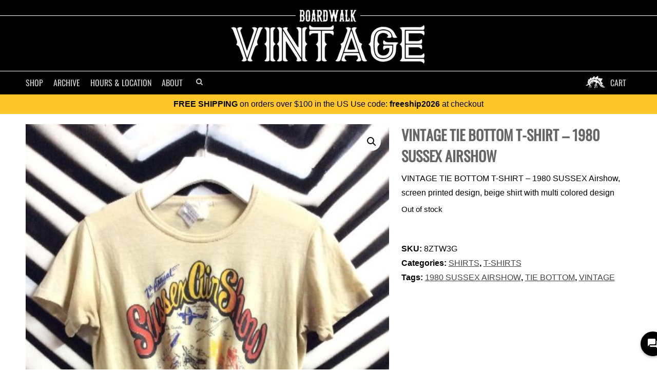

--- FILE ---
content_type: text/html; charset=UTF-8
request_url: https://shopboardwalkvintage.com/shop/vintage-tie-bottom-tshirt-sussex-airshow-1980
body_size: 35767
content:
<!doctype html>

<!--[if lt IE 7 ]> <html class="ie ie6 ie-lt10 ie-lt9 ie-lt8 ie-lt7 no-js" lang="en-US" prefix="og: http://ogp.me/ns# fb: http://ogp.me/ns/fb# product: http://ogp.me/ns/product#"> <![endif]-->
<!--[if IE 7 ]>    <html class="ie ie7 ie-lt10 ie-lt9 ie-lt8 no-js" lang="en-US" prefix="og: http://ogp.me/ns# fb: http://ogp.me/ns/fb# product: http://ogp.me/ns/product#"> <![endif]-->
<!--[if IE 8 ]>    <html class="ie ie8 ie-lt10 ie-lt9 no-js" lang="en-US" prefix="og: http://ogp.me/ns# fb: http://ogp.me/ns/fb# product: http://ogp.me/ns/product#"> <![endif]-->
<!--[if IE 9 ]>    <html class="ie ie9 ie-lt10 no-js" lang="en-US" prefix="og: http://ogp.me/ns# fb: http://ogp.me/ns/fb# product: http://ogp.me/ns/product#"> <![endif]-->
<!--[if gt IE 9]><!--><html class="no-js" lang="en-US" prefix="og: http://ogp.me/ns# fb: http://ogp.me/ns/fb# product: http://ogp.me/ns/product#"><!--<![endif]-->
<!-- the "no-js" class is for Modernizr. -->

<head data-template-set="html5-reset-wordpress-theme">
	<meta charset="UTF-8">
	<!-- Always force latest IE rendering engine (even in intranet) -->
	<!--[if IE ]>
	<meta http-equiv="X-UA-Compatible" content="IE=edge">
	<![endif]-->

	
	<title>Vintage Tie Bottom T-shirt &#8211; 1980 Sussex Airshow | Boardwalk Vintage</title>

	<meta name="title" content="Vintage Tie Bottom T-shirt &#8211; 1980 Sussex Airshow | Boardwalk Vintage">
	<meta name="norton-safeweb-site-verification" content="jf5weoez0u6ra3l3-qz6a1dkhumym18xagq00bka7cmplo1oswq6e86udjqb45tukjrlkrkdu9x0s0n3tir37z0n2uoxxbxu82bs15jlsyh13de2pzq9y459kho676nz" />
	<meta name="p:domain_verify" content="1ff171d0922d44ed12d838e983f293ce"/>
	<meta name="viewport" content="width=device-width, initial-scale=1.0" />	<!-- Application-specific meta tags -->
	<link rel="pingback" href="https://shopboardwalkvintage.com/xmlrpc.php" />
	<link rel="alternate" type="application/rss+xml" title="Boardwalk Vintage Product Feed" href="https://shopboardwalkvintage.com/shop/feed" />
	<meta name='robots' content='max-image-preview:large' />
        <!-- Google tag (gtag.js) -->
        <script async src="https://www.googletagmanager.com/gtag/js?id=G-SPHQWX1PDZ"></script>
        <script>
            window.dataLayer = window.dataLayer || [];
            window.gtag = window.gtag || function(){dataLayer.push(arguments);};
            gtag('js', new Date());
            gtag('config', 'G-SPHQWX1PDZ', {
                'send_page_view': true
            });
        </script>
        <link rel="preconnect" href="https://d328c8xxrtt5uf.cloudfront.net" crossorigin>
<link rel="preconnect" href="https://maxcdn.bootstrapcdn.com" crossorigin>
<link rel="dns-prefetch" href="https://www.google-analytics.com">
<link rel="dns-prefetch" href="https://www.googletagmanager.com">
    <!-- Google tag (gtag.js) -->
    <script async src="https://www.googletagmanager.com/gtag/js?id=GT-WF77HTF"></script>
    <script>
        window.dataLayer = window.dataLayer || [];
        window.gtag = window.gtag || function(){dataLayer.push(arguments);};
        gtag('js', new Date());
        gtag('config', 'GT-WF77HTF', {
            'send_page_view': true
        });
    </script>
    <link rel='dns-prefetch' href='//maxcdn.bootstrapcdn.com' />
<link rel='dns-prefetch' href='//web.squarecdn.com' />
<link rel="preload" as="image" href="https://d328c8xxrtt5uf.cloudfront.net/wp-content/uploads/2016/04/56feede916c52-1-522x600.jpg" fetchpriority="high">
<meta name="description" content="Shop VINTAGE TIE BOTTOM T-SHIRT &#8211; 1980 SUSSEX AIRSHOW at Boardwalk Vintage. $28.00." />
<style id='wp-img-auto-sizes-contain-inline-css' type='text/css'>
img:is([sizes=auto i],[sizes^="auto," i]){contain-intrinsic-size:3000px 1500px}
/*# sourceURL=wp-img-auto-sizes-contain-inline-css */
</style>
<style id='classic-theme-styles-inline-css' type='text/css'>
/*! This file is auto-generated */
.wp-block-button__link{color:#fff;background-color:#32373c;border-radius:9999px;box-shadow:none;text-decoration:none;padding:calc(.667em + 2px) calc(1.333em + 2px);font-size:1.125em}.wp-block-file__button{background:#32373c;color:#fff;text-decoration:none}
/*# sourceURL=/wp-includes/css/classic-themes.min.css */
</style>
<link rel='stylesheet' id='photoswipe-css' href='https://shopboardwalkvintage.com/wp-content/plugins/woocommerce/assets/css/photoswipe/photoswipe.min.css?ver=10.4.3' type='text/css' media='all' />
<link rel='stylesheet' id='photoswipe-default-skin-css' href='https://shopboardwalkvintage.com/wp-content/plugins/woocommerce/assets/css/photoswipe/default-skin/default-skin.min.css?ver=10.4.3' type='text/css' media='all' />
<link rel='stylesheet' id='woocommerce-layout-css' href='https://shopboardwalkvintage.com/wp-content/plugins/woocommerce/assets/css/woocommerce-layout.css?ver=10.4.3' type='text/css' media='all' />
<link rel='stylesheet' id='woocommerce-smallscreen-css' href='https://shopboardwalkvintage.com/wp-content/plugins/woocommerce/assets/css/woocommerce-smallscreen.css?ver=10.4.3' type='text/css' media='only screen and (max-width: 768px)' />
<link rel='stylesheet' id='woocommerce-general-css' href='https://shopboardwalkvintage.com/wp-content/plugins/woocommerce/assets/css/woocommerce.css?ver=10.4.3' type='text/css' media='all' />
<style id='woocommerce-inline-inline-css' type='text/css'>
.woocommerce form .form-row .required { visibility: visible; }
/*# sourceURL=woocommerce-inline-inline-css */
</style>
<link rel='stylesheet' id='wpcpc-frontend-css' href='https://shopboardwalkvintage.com/wp-content/plugins/wpc-smart-product-collections/assets/css/frontend.css?ver=1.1.5' type='text/css' media='all' />
<link rel='stylesheet' id='font-awesome-css' href='https://maxcdn.bootstrapcdn.com/font-awesome/4.2.0/css/font-awesome.min.css?ver=4.2.0' type='text/css' media='all' />
<link rel='stylesheet' id='html5reset-steg-css' href='https://shopboardwalkvintage.com/wp-content/themes/bwalkClassicTheme/steg.css?cache&#038;ver=2.0' type='text/css' media='all' />
<link rel='stylesheet' id='html5reset-reset-css' href='https://shopboardwalkvintage.com/wp-content/themes/bwalkClassicTheme/reset.css?ver=6.9' type='text/css' media='all' />
<link rel='stylesheet' id='pwb-styles-frontend-css' href='https://shopboardwalkvintage.com/wp-content/plugins/perfect-woocommerce-brands/build/frontend/css/style.css?ver=3.6.8' type='text/css' media='all' />
<link rel='stylesheet' id='wc-square-css' href='https://shopboardwalkvintage.com/wp-content/plugins/woocommerce-square/build/assets/frontend/wc-square.css?ver=5.2.0' type='text/css' media='all' />
<link rel='stylesheet' id='wc-square-digital-wallet-css' href='https://shopboardwalkvintage.com/wp-content/plugins/woocommerce-square/build/assets/frontend/wc-square-digital-wallet.css?ver=5.2.0' type='text/css' media='all' />
<script type="text/javascript" src="https://shopboardwalkvintage.com/wp-includes/js/jquery/jquery.min.js?ver=3.7.1" id="jquery-core-js"></script>
<script type="text/javascript" src="https://shopboardwalkvintage.com/wp-includes/js/jquery/jquery-migrate.min.js?ver=3.4.1" id="jquery-migrate-js"></script>
<script type="text/javascript" src="https://shopboardwalkvintage.com/wp-content/plugins/woocommerce/assets/js/jquery-blockui/jquery.blockUI.min.js?ver=2.7.0-wc.10.4.3" id="wc-jquery-blockui-js" defer="defer" data-wp-strategy="defer"></script>
<script type="text/javascript" id="wc-add-to-cart-js-extra">
/* <![CDATA[ */
var wc_add_to_cart_params = {"ajax_url":"/wp-admin/admin-ajax.php","wc_ajax_url":"/?wc-ajax=%%endpoint%%","i18n_view_cart":"View cart","cart_url":"https://shopboardwalkvintage.com/cart","is_cart":"","cart_redirect_after_add":"no"};
//# sourceURL=wc-add-to-cart-js-extra
/* ]]> */
</script>
<script type="text/javascript" src="https://shopboardwalkvintage.com/wp-content/plugins/woocommerce/assets/js/frontend/add-to-cart.min.js?ver=10.4.3" id="wc-add-to-cart-js" defer="defer" data-wp-strategy="defer"></script>
<script type="text/javascript" src="https://shopboardwalkvintage.com/wp-content/plugins/woocommerce/assets/js/zoom/jquery.zoom.min.js?ver=1.7.21-wc.10.4.3" id="wc-zoom-js" defer="defer" data-wp-strategy="defer"></script>
<script type="text/javascript" src="https://shopboardwalkvintage.com/wp-content/plugins/woocommerce/assets/js/flexslider/jquery.flexslider.min.js?ver=2.7.2-wc.10.4.3" id="wc-flexslider-js" defer="defer" data-wp-strategy="defer"></script>
<script type="text/javascript" src="https://shopboardwalkvintage.com/wp-content/plugins/woocommerce/assets/js/photoswipe/photoswipe.min.js?ver=4.1.1-wc.10.4.3" id="wc-photoswipe-js" defer="defer" data-wp-strategy="defer"></script>
<script type="text/javascript" src="https://shopboardwalkvintage.com/wp-content/plugins/woocommerce/assets/js/photoswipe/photoswipe-ui-default.min.js?ver=4.1.1-wc.10.4.3" id="wc-photoswipe-ui-default-js" defer="defer" data-wp-strategy="defer"></script>
<script type="text/javascript" id="wc-single-product-js-extra">
/* <![CDATA[ */
var wc_single_product_params = {"i18n_required_rating_text":"Please select a rating","i18n_rating_options":["1 of 5 stars","2 of 5 stars","3 of 5 stars","4 of 5 stars","5 of 5 stars"],"i18n_product_gallery_trigger_text":"View full-screen image gallery","review_rating_required":"yes","flexslider":{"rtl":false,"animation":"slide","smoothHeight":true,"directionNav":true,"controlNav":"thumbnails","slideshow":false,"animationSpeed":500,"animationLoop":false,"allowOneSlide":false,"prevText":"\u003Cspan\u003E\u003C\u003C/span\u003E","nextText":"\u003Cspan\u003E\u003E\u003C/span\u003E"},"zoom_enabled":"1","zoom_options":[],"photoswipe_enabled":"1","photoswipe_options":{"shareEl":false,"closeOnScroll":false,"history":false,"hideAnimationDuration":0,"showAnimationDuration":0},"flexslider_enabled":"1"};
//# sourceURL=wc-single-product-js-extra
/* ]]> */
</script>
<script type="text/javascript" src="https://shopboardwalkvintage.com/wp-content/plugins/woocommerce/assets/js/frontend/single-product.min.js?ver=10.4.3" id="wc-single-product-js" defer="defer" data-wp-strategy="defer"></script>
<script type="text/javascript" src="https://shopboardwalkvintage.com/wp-content/plugins/woocommerce/assets/js/js-cookie/js.cookie.min.js?ver=2.1.4-wc.10.4.3" id="wc-js-cookie-js" defer="defer" data-wp-strategy="defer"></script>
<script type="text/javascript" id="woocommerce-js-extra">
/* <![CDATA[ */
var woocommerce_params = {"ajax_url":"/wp-admin/admin-ajax.php","wc_ajax_url":"/?wc-ajax=%%endpoint%%","i18n_password_show":"Show password","i18n_password_hide":"Hide password"};
//# sourceURL=woocommerce-js-extra
/* ]]> */
</script>
<script type="text/javascript" src="https://shopboardwalkvintage.com/wp-content/plugins/woocommerce/assets/js/frontend/woocommerce.min.js?ver=10.4.3" id="woocommerce-js" defer="defer" data-wp-strategy="defer"></script>
<script type="text/javascript" src="https://web.squarecdn.com/v1/square.js?ver=5.2.0" id="wc-square-payment-form-js"></script>
<link rel="https://api.w.org/" href="https://shopboardwalkvintage.com/wp-json/" /><link rel="alternate" title="JSON" type="application/json" href="https://shopboardwalkvintage.com/wp-json/wp/v2/product/9862" /><link rel="EditURI" type="application/rsd+xml" title="RSD" href="https://shopboardwalkvintage.com/xmlrpc.php?rsd" />
<link rel="canonical" href="https://shopboardwalkvintage.com/shop/vintage-tie-bottom-tshirt-sussex-airshow-1980" />
<link rel='shortlink' href='https://shopboardwalkvintage.com/?p=9862' />
<!-- Google site verification - Google for WooCommerce -->
<meta name="google-site-verification" content="KRyAc8OchfHfMADLCI6CO5B9acQdk8ZFhILyIlsxEgA" />
<meta property="og:title" content="Vintage Tie Bottom T-shirt &#8211; 1980 Sussex Airshow"/>
<meta property="og:description" content="vintage tie bottom t-shirt - 1980 sussex airshow, screen printed design, beige shirt with multi colored design
 Price: $28.00"/>
<meta property="product:size" content=""/>
<meta property="product:identifier_exists" content="no"/>
<meta property="product:brand" content="unknown"/>
<meta property="product:gender" content="unisex"/>
<meta property="product:category" content=""/>
<meta property="product:color" content=""/>
<meta property="product:price:amount" content="28.00"/>
<meta property="product:price:currency" content="USD"/>
<meta property="product:availability" content="oos"/>
<meta property="product:condition" content="used"/>
<meta property="product:retailer_item_id" content="8ZTW3G"/>
<meta property="product:item_group_id" content="8ZTW3G_9862"/>
<meta property="product:age_group" content="adult"/>
<meta property="product:checkout_link_template" content="https://shopboardwalkvintage.com/checkout?add-to-cart=9862">
<meta property="og:image" content="https://d328c8xxrtt5uf.cloudfront.net/wp-content/uploads/2016/04/56feede916c52-1.jpg"/>
<meta property="og:image" content="https://d328c8xxrtt5uf.cloudfront.net/wp-content/uploads/2016/04/56feede84eff6-1.jpg"/>
<meta property="og:image" content="https://d328c8xxrtt5uf.cloudfront.net/wp-content/uploads/2016/04/56feede8f3c47-1.jpg"/>
<meta property="og:image" content="https://d328c8xxrtt5uf.cloudfront.net/wp-content/uploads/2016/04/56feede8b9b5c-1.jpg"/>
	<noscript><style>.woocommerce-product-gallery{ opacity: 1 !important; }</style></noscript>
	<script type="application/ld+json">{
    "@context": "https://schema.org",
    "@type": "BreadcrumbList",
    "itemListElement": [
        {
            "@type": "ListItem",
            "position": 1,
            "name": "Home",
            "item": "https://shopboardwalkvintage.com/"
        },
        {
            "@type": "ListItem",
            "position": 2,
            "name": "Shop",
            "item": "https://shopboardwalkvintage.com/shop"
        },
        {
            "@type": "ListItem",
            "position": 3,
            "name": "Shirts",
            "item": "https://shopboardwalkvintage.com/product-category/tops/shirts"
        },
        {
            "@type": "ListItem",
            "position": 4,
            "name": "VINTAGE TIE BOTTOM T-SHIRT &#8211; 1980 SUSSEX AIRSHOW",
            "item": "https://shopboardwalkvintage.com/shop/vintage-tie-bottom-tshirt-sussex-airshow-1980"
        }
    ]
}</script>
	<style>
.clearfix:before,.clearfix:after{display:table;line-height:0;content:"";}.clearfix:after{clear:both;}
::selection, ::-moz-selection{ color:#000; background:#999; }
.skip-link{position:absolute;left:-9999px;top:auto;width:1px;height:1px;overflow:hidden;}
.skip-link:focus{left:10px;top:10px;width:auto;height:auto;padding:10px 12px;background:#fff;color:#000;z-index:100000;text-decoration:none;outline:2px solid #000;}
body {font-family: "Helvetica Neue", Helvetica, Arial, sans-serif, "Microsoft Yahei"; margin:0; padding:0; border:0; overflow-x:hidden; overflow-y:auto;}
h1,h2,h3,h4, nav {font-family: "Oswald", "Helvetica Neue", Helvetica, Arial, sans-serif, "Microsoft Yahei";}
a {color:#444; font-weight:normal; text-decoration: none;}
a:hover{color:#666; text-decoration: underline;}
a:link{-webkit-tap-highlight-color:#ccc;}
#header{background: #000; text-align: center; padding-top:30px;}
#header .header-inner{ border-top:1px solid #fff; border-bottom:1px solid #fff; width:100%; }
#header nav,
#header div.menu{
	max-width: 1200px;
	margin-left: auto;
	margin-right: auto;
}
#header .logo{ display:block; height:117px; width:402px;overflow:none; margin:-20px auto 10px; padding-bottom:10px;}
#header .logo img{ max-width: 100%; height: auto; display: block;}
		/* HOVER MENU */
#header {background:#000;}
#header .nav{position:relative;}
/* Center the dropdown within the full-bleed header */
#header div.menu {position:absolute; display:none; top:44px; left:50%; transform:translateX(-50%); width:100%; background:#eee; border-bottom:solid 3px #666; opacity:0.99;
    font-family: helvetica; padding:10px;}
#header li.on div.menu {display:block; z-index:10000 !important;}
#header .menu a {color:#000; font-weight:normal; display:block; padding:5px; font-family: 'Helvetica', sans-serif; }
#header .menu a:hover {text-decoration:none;}
#header .nav .search .search-btn{border:0;}
#header .search input{font-size:11px;}
#header .menu #sections {float:left; padding:10px 5px;}
#header .menu #sections li a {padding:5px 5px 5px 15px; font-size:15px; width:100%; line-height:17px;}
#header .menu .span10 {float:right; padding:15px 0 15px 15px; border-left:solid 1px #eee; background:#fff; text-align: left;}
#header .menu ul {margin:0;}
#header .menu ul.group {margin-bottom:10px;}
#header .menu ul.subgroup {float:left;}
#header .menu li {display:block; padding:0; float:none; line-height:100%;}
#header .span10 li a {width:150px; margin-left:5px; font-size:14px;}
#header .span10 li.subgroup,
#header .span10 li.subgroup a,
#header .span10 li.group a {font-size:10px; font-weight:bold; color:#999; display:block; text-transform:uppercase;}
#header .span10 li.subgroup {margin-left:5px; padding:5px;}
#header .span10 li.subgroup a{margin-left:0; padding:0;}
#header .menu a:hover {background:#f1f1f1;}
#header .menu #sections a:hover {background:#ddd;}
#header .span10 li.subgroup a:hover,
#header .span li.group a:hover {background:#fff; color:#000;}
#header .span10 ul{float:left;}
#header li.cart a{position:relative; margin-right:10px;}
#header #btn-dropdown, #header #btn-close-menu{display:none;}
#header #cart{display:none;}
.nav {margin:0; padding:0; list-style-type: none;}
.nav li{float:left; color:#fff; padding:10px;}
.nav li.cart{float:right; background:url('https://d328c8xxrtt5uf.cloudfront.net/img/steg-icon.png') 0 50% no-repeat; padding-left:50px;}
.nav li a{text-transform: uppercase; text-decoration: none; color:#ccc; font-size:16px;}
.nav li a:hover{color:#fff;}

.nav .search input{
	background:#333; border:0;
	color:#ccc;
    padding: 5px 0;
    text-indent: 5px;
    width: 0px;
    border: 0;
    -webkit-border-radius: 0;
    border-radius: 0;
    -webkit-appearance: none;
    appearance: none;
}
.nav .search .search-btn{
	font-size:14px;
	color:#ccc;
	border: 2px solid #000;
    padding: 2px;
    vertical-align:top;
    background: #000;
    margin-left: 0;
    -webkit-border-radius: 0;
    border-radius: 0;
    -webkit-appearance: none;
    appearance: none;
}
#header .nav li.search input.focus,
#header .nav li.search:hover input {width:300px;}
.cart-count{background: #fa5400;line-height: 1.4;padding: 0px 5px;border-radius: 10px;text-align: center;font-size: 10px;position: absolute;top: -2px;right: -16px;z-index: 2;}
@media (max-width: 980px) {
	#header .nav li.search input.focus,
	#header .nav li.search:hover input {width:200px;}
}
@media (max-width: 767px) {
	#header .logo{width:300px; height:87px;}
	#header .logo img{width: 100%; height: auto;}
	#header #cart{line-height:16px;position:relative; padding:10px 20px 10px 50px; color:#ccc; display:block; float:right; background:url('https://d328c8xxrtt5uf.cloudfront.net/img/steg-icon.png') 0 50% no-repeat; text-transform: uppercase; text-decoration: none; font-size:18px;}
	#header #cart .cart-count{top:5px; right:5px;}
	#header #btn-dropdown{color:#ccc; line-height:16px; display:block; float:left; padding:12px 10px; font-size:18px; cursor: pointer; text-decoration: none;}
	

	#header #btn-close-menu{display: block; margin:10px 20px 0; font-size:20px;}

	#header #btn-dropdown.on{display:block; position: fixed; width: 100%; left:0; top:0; border:0; padding:10px 20px; text-align:left; background:#000; color:#ccc;}
	#header .nav{width:100%; text-align: left;}

	#header .nav li{margin:0; float:none; display:block; width:auto;}
	#header .nav li a {padding:10px 20px 5px; font-size:22px; display:block;}
	#header .nav li.cart{padding-left:10px; background:none;}
	#header .nav li.cart a {text-align:right;}
	#header li.cart a .cart-count{right:0; top:4px; font-size:14px;}
	#header .nav li.search {padding:10px 20px 5px; font-size:22px;}
	#header .nav li.search form {position:relative;}
	#header .nav li.search button{ font-size:22px; position:absolute; top:4px; right:4px; background:none;}
	#header .nav li.search input,
	#header .nav li.search input.focus,
	#header .nav li.search:hover input{ font-size:14px; width:100%; border:2px solid #333;}
	#header .nav{position:relative; display:none; background:none;}
	#header .nav.on{display:block; position:fixed; z-index: 999; top:0px; background:#000;}
	#header-slider{background:#000; margin:0 auto; overflow: hidden; height:300px;}

}
@media (max-width: 400px) {
	#header {padding-top:15px;}
	#header .logo{ width: 175px; height: 48px; margin: -10px auto 5px; }
	#header .logo img{width: 100%; height: auto;}
	#header .nav { top:0; }
}
	</style>
	<link rel='stylesheet' id='wc-blocks-style-css' href='https://shopboardwalkvintage.com/wp-content/plugins/woocommerce/assets/client/blocks/wc-blocks.css?ver=wc-10.4.3' type='text/css' media='all' />
<style id='global-styles-inline-css' type='text/css'>
:root{--wp--preset--aspect-ratio--square: 1;--wp--preset--aspect-ratio--4-3: 4/3;--wp--preset--aspect-ratio--3-4: 3/4;--wp--preset--aspect-ratio--3-2: 3/2;--wp--preset--aspect-ratio--2-3: 2/3;--wp--preset--aspect-ratio--16-9: 16/9;--wp--preset--aspect-ratio--9-16: 9/16;--wp--preset--color--black: #000000;--wp--preset--color--cyan-bluish-gray: #abb8c3;--wp--preset--color--white: #ffffff;--wp--preset--color--pale-pink: #f78da7;--wp--preset--color--vivid-red: #cf2e2e;--wp--preset--color--luminous-vivid-orange: #ff6900;--wp--preset--color--luminous-vivid-amber: #fcb900;--wp--preset--color--light-green-cyan: #7bdcb5;--wp--preset--color--vivid-green-cyan: #00d084;--wp--preset--color--pale-cyan-blue: #8ed1fc;--wp--preset--color--vivid-cyan-blue: #0693e3;--wp--preset--color--vivid-purple: #9b51e0;--wp--preset--gradient--vivid-cyan-blue-to-vivid-purple: linear-gradient(135deg,rgb(6,147,227) 0%,rgb(155,81,224) 100%);--wp--preset--gradient--light-green-cyan-to-vivid-green-cyan: linear-gradient(135deg,rgb(122,220,180) 0%,rgb(0,208,130) 100%);--wp--preset--gradient--luminous-vivid-amber-to-luminous-vivid-orange: linear-gradient(135deg,rgb(252,185,0) 0%,rgb(255,105,0) 100%);--wp--preset--gradient--luminous-vivid-orange-to-vivid-red: linear-gradient(135deg,rgb(255,105,0) 0%,rgb(207,46,46) 100%);--wp--preset--gradient--very-light-gray-to-cyan-bluish-gray: linear-gradient(135deg,rgb(238,238,238) 0%,rgb(169,184,195) 100%);--wp--preset--gradient--cool-to-warm-spectrum: linear-gradient(135deg,rgb(74,234,220) 0%,rgb(151,120,209) 20%,rgb(207,42,186) 40%,rgb(238,44,130) 60%,rgb(251,105,98) 80%,rgb(254,248,76) 100%);--wp--preset--gradient--blush-light-purple: linear-gradient(135deg,rgb(255,206,236) 0%,rgb(152,150,240) 100%);--wp--preset--gradient--blush-bordeaux: linear-gradient(135deg,rgb(254,205,165) 0%,rgb(254,45,45) 50%,rgb(107,0,62) 100%);--wp--preset--gradient--luminous-dusk: linear-gradient(135deg,rgb(255,203,112) 0%,rgb(199,81,192) 50%,rgb(65,88,208) 100%);--wp--preset--gradient--pale-ocean: linear-gradient(135deg,rgb(255,245,203) 0%,rgb(182,227,212) 50%,rgb(51,167,181) 100%);--wp--preset--gradient--electric-grass: linear-gradient(135deg,rgb(202,248,128) 0%,rgb(113,206,126) 100%);--wp--preset--gradient--midnight: linear-gradient(135deg,rgb(2,3,129) 0%,rgb(40,116,252) 100%);--wp--preset--font-size--small: 13px;--wp--preset--font-size--medium: 20px;--wp--preset--font-size--large: 36px;--wp--preset--font-size--x-large: 42px;--wp--preset--spacing--20: 0.44rem;--wp--preset--spacing--30: 0.67rem;--wp--preset--spacing--40: 1rem;--wp--preset--spacing--50: 1.5rem;--wp--preset--spacing--60: 2.25rem;--wp--preset--spacing--70: 3.38rem;--wp--preset--spacing--80: 5.06rem;--wp--preset--shadow--natural: 6px 6px 9px rgba(0, 0, 0, 0.2);--wp--preset--shadow--deep: 12px 12px 50px rgba(0, 0, 0, 0.4);--wp--preset--shadow--sharp: 6px 6px 0px rgba(0, 0, 0, 0.2);--wp--preset--shadow--outlined: 6px 6px 0px -3px rgb(255, 255, 255), 6px 6px rgb(0, 0, 0);--wp--preset--shadow--crisp: 6px 6px 0px rgb(0, 0, 0);}:where(.is-layout-flex){gap: 0.5em;}:where(.is-layout-grid){gap: 0.5em;}body .is-layout-flex{display: flex;}.is-layout-flex{flex-wrap: wrap;align-items: center;}.is-layout-flex > :is(*, div){margin: 0;}body .is-layout-grid{display: grid;}.is-layout-grid > :is(*, div){margin: 0;}:where(.wp-block-columns.is-layout-flex){gap: 2em;}:where(.wp-block-columns.is-layout-grid){gap: 2em;}:where(.wp-block-post-template.is-layout-flex){gap: 1.25em;}:where(.wp-block-post-template.is-layout-grid){gap: 1.25em;}.has-black-color{color: var(--wp--preset--color--black) !important;}.has-cyan-bluish-gray-color{color: var(--wp--preset--color--cyan-bluish-gray) !important;}.has-white-color{color: var(--wp--preset--color--white) !important;}.has-pale-pink-color{color: var(--wp--preset--color--pale-pink) !important;}.has-vivid-red-color{color: var(--wp--preset--color--vivid-red) !important;}.has-luminous-vivid-orange-color{color: var(--wp--preset--color--luminous-vivid-orange) !important;}.has-luminous-vivid-amber-color{color: var(--wp--preset--color--luminous-vivid-amber) !important;}.has-light-green-cyan-color{color: var(--wp--preset--color--light-green-cyan) !important;}.has-vivid-green-cyan-color{color: var(--wp--preset--color--vivid-green-cyan) !important;}.has-pale-cyan-blue-color{color: var(--wp--preset--color--pale-cyan-blue) !important;}.has-vivid-cyan-blue-color{color: var(--wp--preset--color--vivid-cyan-blue) !important;}.has-vivid-purple-color{color: var(--wp--preset--color--vivid-purple) !important;}.has-black-background-color{background-color: var(--wp--preset--color--black) !important;}.has-cyan-bluish-gray-background-color{background-color: var(--wp--preset--color--cyan-bluish-gray) !important;}.has-white-background-color{background-color: var(--wp--preset--color--white) !important;}.has-pale-pink-background-color{background-color: var(--wp--preset--color--pale-pink) !important;}.has-vivid-red-background-color{background-color: var(--wp--preset--color--vivid-red) !important;}.has-luminous-vivid-orange-background-color{background-color: var(--wp--preset--color--luminous-vivid-orange) !important;}.has-luminous-vivid-amber-background-color{background-color: var(--wp--preset--color--luminous-vivid-amber) !important;}.has-light-green-cyan-background-color{background-color: var(--wp--preset--color--light-green-cyan) !important;}.has-vivid-green-cyan-background-color{background-color: var(--wp--preset--color--vivid-green-cyan) !important;}.has-pale-cyan-blue-background-color{background-color: var(--wp--preset--color--pale-cyan-blue) !important;}.has-vivid-cyan-blue-background-color{background-color: var(--wp--preset--color--vivid-cyan-blue) !important;}.has-vivid-purple-background-color{background-color: var(--wp--preset--color--vivid-purple) !important;}.has-black-border-color{border-color: var(--wp--preset--color--black) !important;}.has-cyan-bluish-gray-border-color{border-color: var(--wp--preset--color--cyan-bluish-gray) !important;}.has-white-border-color{border-color: var(--wp--preset--color--white) !important;}.has-pale-pink-border-color{border-color: var(--wp--preset--color--pale-pink) !important;}.has-vivid-red-border-color{border-color: var(--wp--preset--color--vivid-red) !important;}.has-luminous-vivid-orange-border-color{border-color: var(--wp--preset--color--luminous-vivid-orange) !important;}.has-luminous-vivid-amber-border-color{border-color: var(--wp--preset--color--luminous-vivid-amber) !important;}.has-light-green-cyan-border-color{border-color: var(--wp--preset--color--light-green-cyan) !important;}.has-vivid-green-cyan-border-color{border-color: var(--wp--preset--color--vivid-green-cyan) !important;}.has-pale-cyan-blue-border-color{border-color: var(--wp--preset--color--pale-cyan-blue) !important;}.has-vivid-cyan-blue-border-color{border-color: var(--wp--preset--color--vivid-cyan-blue) !important;}.has-vivid-purple-border-color{border-color: var(--wp--preset--color--vivid-purple) !important;}.has-vivid-cyan-blue-to-vivid-purple-gradient-background{background: var(--wp--preset--gradient--vivid-cyan-blue-to-vivid-purple) !important;}.has-light-green-cyan-to-vivid-green-cyan-gradient-background{background: var(--wp--preset--gradient--light-green-cyan-to-vivid-green-cyan) !important;}.has-luminous-vivid-amber-to-luminous-vivid-orange-gradient-background{background: var(--wp--preset--gradient--luminous-vivid-amber-to-luminous-vivid-orange) !important;}.has-luminous-vivid-orange-to-vivid-red-gradient-background{background: var(--wp--preset--gradient--luminous-vivid-orange-to-vivid-red) !important;}.has-very-light-gray-to-cyan-bluish-gray-gradient-background{background: var(--wp--preset--gradient--very-light-gray-to-cyan-bluish-gray) !important;}.has-cool-to-warm-spectrum-gradient-background{background: var(--wp--preset--gradient--cool-to-warm-spectrum) !important;}.has-blush-light-purple-gradient-background{background: var(--wp--preset--gradient--blush-light-purple) !important;}.has-blush-bordeaux-gradient-background{background: var(--wp--preset--gradient--blush-bordeaux) !important;}.has-luminous-dusk-gradient-background{background: var(--wp--preset--gradient--luminous-dusk) !important;}.has-pale-ocean-gradient-background{background: var(--wp--preset--gradient--pale-ocean) !important;}.has-electric-grass-gradient-background{background: var(--wp--preset--gradient--electric-grass) !important;}.has-midnight-gradient-background{background: var(--wp--preset--gradient--midnight) !important;}.has-small-font-size{font-size: var(--wp--preset--font-size--small) !important;}.has-medium-font-size{font-size: var(--wp--preset--font-size--medium) !important;}.has-large-font-size{font-size: var(--wp--preset--font-size--large) !important;}.has-x-large-font-size{font-size: var(--wp--preset--font-size--x-large) !important;}
/*# sourceURL=global-styles-inline-css */
</style>
<link rel='stylesheet' id='wc-square-cart-checkout-block-css' href='https://shopboardwalkvintage.com/wp-content/plugins/woocommerce-square/build/assets/frontend/wc-square-cart-checkout-blocks.css?ver=5.2.0' type='text/css' media='all' />
</head>
<body class="wp-singular product-template-default single single-product postid-9862 wp-theme-bwalkClassicTheme theme-bwalkClassicTheme woocommerce woocommerce-page woocommerce-no-js">
		<a class="skip-link" href="#wrapper">Skip to content</a>
		<header id="header" role="banner" class="clearfix">
			<div class="header-inner clearfix">
				<a href="/" class="logo">
					<img src="https://d328c8xxrtt5uf.cloudfront.net/img/bwalk-logo.png" alt="Boardwalk Vintage Vintage Clothing Store on the Venice Beach Boardwalk 90291" width="402" height="117" loading="eager" fetchpriority="high"/>
				</a>
			</div>
			<style>
.menu.mens #grouped-cats li.women{display:none;}
.menu.womens #grouped-cats li.men{display:none;}
.menu.womens #womensGroup {background: #ddd;}
.menu.mens #mensGroup{background: #ddd;}
.menu #sections li {letter-spacing: -1px; text-align: left;}
.menu .subgroup span{margin:0 10px; font-size:12px; transform: scaleY(1);}
</style>
<nav>
      <a id="btn-dropdown">&#9776;</a>
      <ul class="nav clearfix">
        <li id="btn-shop-menu" class="shop"><a href="/shop">SHOP</a>
          <div class="menu clearfix">
            <div id="sections" class="span2">
              <ul>
                <li><a href="/shop">Just Added</a></li>
                <li><a href="/Featured">Featured</a></li>
                <li id="mensGroup" class="subgroup"><a>Mens<span>></span></a></li>
                <li id="womensGroup" class="subgroup"><a>Womens<span>></span></a></li>
                <!-- li class="subgroup"><a>Shop Brands</a></li -->
                <li class="subgroup"><a href="/product-category/misc">Gifts</a></li>
              </ul>
            </div>
            <div id="grouped-cats" class="span10">
              <ul>
                <li class="subgroup"><a href="/product-category/accessories">Accessories</a></li>
                <li><a href="/product-category/hats">Hats</a></li>
                <li><a href="/product-category/bags">Bags</a></li>
                <li class="men"><a href="/product-category/wallets">Wallets</a></li>
                <li><a href="/product-category/belts">Belts</a></li>
                <li><a href="/product-category/bandanas">Bandanas</a></li>
                <li><a href="/product-category/sunglasses">Sunglasses</a></li>
                <li><a href="/product-category/jewelry">Jewelry</a></li>
              </ul>
              <ul>
                <li class="subgroup"><a href="/product-category/tops">Tops</a></li>
                <li class="women" ><a href="/product-category/blouses">Blouses</a></li>
                <li><a href="/product-category/jackets">Jackets</a></li>
                <li class="men"><a href="/product-category/jerseys">Jerseys</a></li>
                <!-- li class="men"><a href="/product-category/jerseys">Blazers</a></li -->
                <li><a href="/product-category/sweaters">Sweaters</a></li>
                <li><a href="/product-category/tshirts">Shirts</a></li>
                <li><a href="/product-category/sweatshirts">Sweatshirts</a></li>
                <li><a href="/product-category/vests">Vests</a></li>
                <li><a href="/product-category/tank-tops">Tank Tops</a></li>
              </ul>
              <ul>
                <li class="subgroup"><a href="/product-category/bottoms">Bottoms</a></li>
                <li><a href="/product-category/denim">Denim</a></li>
                <li><a href="/product-category/pants">Pants</a></li>
                <li class="women"><a href="/product-category/skirts">Skirts</a></li>
                <li><a href="/product-category/sweatpants">Sweatpants</a></li>
                <li><a href="/product-category/shorts">Shorts</a></li>
              </ul>
              <ul>
                <li class="subgroup"><a href="/product-category/shoes">Shoes</a></li>
                <li><a href="/product-category/boots">Boots</a></li>
                <li><a href="/product-category/sneakers">Sneakers</a></li>
                <li><a href="/product-category/dress-shoes">Dress Shoes</a></li>
                <li><a href="/product-category/sandals">Sandals</a></li>
              </ul>
              <ul>
                <li class="women"><a href="/product-category/lingerie">Lingerie</a></li>
                <li class="women"><a href="/product-category/dresses">Dresses</a></li>
                <li><a href="/product-category/one-pieces">One-pieces</a></li>
                <li><a href="/product-category/sets">Sets</a></li>
                <li class="men"><a href="/product-category/overalls">Overalls</a></li>
                <li class="women"><a href="/product-category/rompers">Rompers</a></li>
              </ul>              
            </div>
          </div>
        <li class="buy"><a href="/archive">ARCHIVE</a></li>
        <li class="hours-and-location"><a href="/hours-and-location">Hours &amp; Location</a></li>
        <li class="about"><a href="/about">ABOUT</a></li>
        <li id="btn-search-form" class="search">
          <form action="/find">
            <input type="text" name="keyword" placeholder="Search for..." value="">
            <button class="search-btn" type="submit"><i class="fa fa-search"></i></button>
          </form>
        </li>
        <li class="cart"><a href="https://shopboardwalkvintage.com/cart" class="cart-icon">CART <span class="cart-count">&nbsp;</span></a></li>
      </ul>
    <a id="cart" href="https://shopboardwalkvintage.com/cart" class="cart-icon">CART <span class="cart-count"></span></a>
    </nav>
<script>
(function () {
  var mens = document.querySelector('#mensGroup');
  var womens = document.querySelector('#womensGroup');
  var menu = document.querySelector('.menu');
  if (!mens || !womens || !menu) return;

  mens.addEventListener('click', function () {
    menu.classList.remove('womens');
    menu.classList.add('mens');
  });

  womens.addEventListener('click', function () {
    menu.classList.remove('mens');
    menu.classList.add('womens');
  });
})();
</script>		</header>
		<style>.promo {background-color:#ffc629; padding:10px; text-align:center;} .promo b{font-weight:bold;}</style>
		<div class="promo"><b>FREE SHIPPING</b> on orders over $100 in the US Use code: <b>freeship2026</b> at checkout</div>
		<div id="wrapper" class="clearfix">
	<div id="primary" class="content-area"><main id="main" class="site-main" role="main">
					
			<div class="woocommerce-notices-wrapper"></div><!-- REMOVE  --><div id="product-9862" class="product type-product post-9862 status-publish first outofstock product_cat-shirts product_cat-tshirts product_tag-1980-sussex-airshow product_tag-tie-bottom product_tag-vintage has-post-thumbnail sold-individually taxable shipping-taxable purchasable product-type-simple">

	<div class="woocommerce-product-gallery woocommerce-product-gallery--with-images woocommerce-product-gallery--columns-4 images" data-columns="4" style="opacity: 0; transition: opacity .25s ease-in-out;">
	<div class="woocommerce-product-gallery__wrapper">
		<div data-thumb="https://d328c8xxrtt5uf.cloudfront.net/wp-content/uploads/2016/04/56feede916c52-1-150x150.jpg" data-thumb-alt="VINTAGE TIE BOTTOM TSHIRT SUSSEX AIRSHOW 1980 1" data-thumb-srcset="https://d328c8xxrtt5uf.cloudfront.net/wp-content/uploads/2016/04/56feede916c52-1.jpg 150w, https://d328c8xxrtt5uf.cloudfront.net/wp-content/uploads/2016/04/56feede916c52-1.jpg 180w, https://d328c8xxrtt5uf.cloudfront.net/wp-content/uploads/2016/04/56feede916c52-1.jpg 300w"  data-thumb-sizes="(max-width: 100px) 100vw, 100px" class="woocommerce-product-gallery__image"><a href="https://d328c8xxrtt5uf.cloudfront.net/wp-content/uploads/2016/04/56feede916c52-1.jpg"><img width="522" height="700" src="https://d328c8xxrtt5uf.cloudfront.net/wp-content/uploads/2016/04/56feede916c52-1.jpg" class="wp-post-image" alt="VINTAGE TIE BOTTOM T-SHIRT - 1980 SUSSEX AIRSHOW" data-caption="" data-src="https://d328c8xxrtt5uf.cloudfront.net/wp-content/uploads/2016/04/56feede916c52-1.jpg" data-large_image="https://d328c8xxrtt5uf.cloudfront.net/wp-content/uploads/2016/04/56feede916c52-1-522x600.jpg" data-large_image_width="522" data-large_image_height="600" decoding="async" fetchpriority="high" srcset="https://d328c8xxrtt5uf.cloudfront.net/wp-content/uploads/2016/04/56feede916c52-1.jpg 522w, https://d328c8xxrtt5uf.cloudfront.net/wp-content/uploads/2016/04/56feede916c52-1.jpg 224w" sizes="(max-width: 522px) 100vw, 522px" loading="eager" /></a></div><div data-thumb="https://d328c8xxrtt5uf.cloudfront.net/wp-content/uploads/2016/04/56feede84eff6-1-150x150.jpg" data-thumb-alt="VINTAGE TIE BOTTOM TSHIRT SUSSEX AIRSHOW 1980 2" data-thumb-srcset="https://d328c8xxrtt5uf.cloudfront.net/wp-content/uploads/2016/04/56feede84eff6-1.jpg 150w, https://d328c8xxrtt5uf.cloudfront.net/wp-content/uploads/2016/04/56feede84eff6-1.jpg 180w, https://d328c8xxrtt5uf.cloudfront.net/wp-content/uploads/2016/04/56feede84eff6-1.jpg 300w"  data-thumb-sizes="(max-width: 100px) 100vw, 100px" class="woocommerce-product-gallery__image"><a href="https://d328c8xxrtt5uf.cloudfront.net/wp-content/uploads/2016/04/56feede84eff6-1.jpg"><img width="522" height="700" src="https://d328c8xxrtt5uf.cloudfront.net/wp-content/uploads/2016/04/56feede84eff6-1.jpg" class="" alt="VINTAGE TIE BOTTOM T-SHIRT - 1980 SUSSEX AIRSHOW" data-caption="" data-src="https://d328c8xxrtt5uf.cloudfront.net/wp-content/uploads/2016/04/56feede84eff6-1.jpg" data-large_image="https://d328c8xxrtt5uf.cloudfront.net/wp-content/uploads/2016/04/56feede84eff6-1.jpg" data-large_image_width="522" data-large_image_height="700" decoding="async" srcset="https://d328c8xxrtt5uf.cloudfront.net/wp-content/uploads/2016/04/56feede84eff6-1.jpg 522w, https://d328c8xxrtt5uf.cloudfront.net/wp-content/uploads/2016/04/56feede84eff6-1.jpg 224w" sizes="(max-width: 522px) 100vw, 522px" loading="lazy" /></a></div><div data-thumb="https://d328c8xxrtt5uf.cloudfront.net/wp-content/uploads/2016/04/56feede8f3c47-1-150x150.jpg" data-thumb-alt="VINTAGE TIE BOTTOM TSHIRT SUSSEX AIRSHOW 1980 3" data-thumb-srcset="https://d328c8xxrtt5uf.cloudfront.net/wp-content/uploads/2016/04/56feede8f3c47-1.jpg 150w, https://d328c8xxrtt5uf.cloudfront.net/wp-content/uploads/2016/04/56feede8f3c47-1.jpg 180w, https://d328c8xxrtt5uf.cloudfront.net/wp-content/uploads/2016/04/56feede8f3c47-1.jpg 300w"  data-thumb-sizes="(max-width: 100px) 100vw, 100px" class="woocommerce-product-gallery__image"><a href="https://d328c8xxrtt5uf.cloudfront.net/wp-content/uploads/2016/04/56feede8f3c47-1.jpg"><img width="522" height="700" src="https://d328c8xxrtt5uf.cloudfront.net/wp-content/uploads/2016/04/56feede8f3c47-1.jpg" class="" alt="VINTAGE TIE BOTTOM T-SHIRT - 1980 SUSSEX AIRSHOW" data-caption="" data-src="https://d328c8xxrtt5uf.cloudfront.net/wp-content/uploads/2016/04/56feede8f3c47-1.jpg" data-large_image="https://d328c8xxrtt5uf.cloudfront.net/wp-content/uploads/2016/04/56feede8f3c47-1.jpg" data-large_image_width="522" data-large_image_height="700" decoding="async" srcset="https://d328c8xxrtt5uf.cloudfront.net/wp-content/uploads/2016/04/56feede8f3c47-1.jpg 522w, https://d328c8xxrtt5uf.cloudfront.net/wp-content/uploads/2016/04/56feede8f3c47-1.jpg 224w" sizes="(max-width: 522px) 100vw, 522px" loading="lazy" /></a></div><div data-thumb="https://d328c8xxrtt5uf.cloudfront.net/wp-content/uploads/2016/04/56feede8b9b5c-1-150x150.jpg" data-thumb-alt="VINTAGE TIE BOTTOM TSHIRT SUSSEX AIRSHOW 1980 4" data-thumb-srcset="https://d328c8xxrtt5uf.cloudfront.net/wp-content/uploads/2016/04/56feede8b9b5c-1.jpg 150w, https://d328c8xxrtt5uf.cloudfront.net/wp-content/uploads/2016/04/56feede8b9b5c-1.jpg 180w, https://d328c8xxrtt5uf.cloudfront.net/wp-content/uploads/2016/04/56feede8b9b5c-1.jpg 300w"  data-thumb-sizes="(max-width: 100px) 100vw, 100px" class="woocommerce-product-gallery__image"><a href="https://d328c8xxrtt5uf.cloudfront.net/wp-content/uploads/2016/04/56feede8b9b5c-1.jpg"><img width="522" height="700" src="https://d328c8xxrtt5uf.cloudfront.net/wp-content/uploads/2016/04/56feede8b9b5c-1.jpg" class="" alt="VINTAGE TIE BOTTOM T-SHIRT - 1980 SUSSEX AIRSHOW" data-caption="" data-src="https://d328c8xxrtt5uf.cloudfront.net/wp-content/uploads/2016/04/56feede8b9b5c-1.jpg" data-large_image="https://d328c8xxrtt5uf.cloudfront.net/wp-content/uploads/2016/04/56feede8b9b5c-1.jpg" data-large_image_width="522" data-large_image_height="700" decoding="async" loading="lazy" srcset="https://d328c8xxrtt5uf.cloudfront.net/wp-content/uploads/2016/04/56feede8b9b5c-1.jpg 522w, https://d328c8xxrtt5uf.cloudfront.net/wp-content/uploads/2016/04/56feede8b9b5c-1.jpg 224w" sizes="auto, (max-width: 522px) 100vw, 522px" /></a></div>	</div>
</div>

	<div class="summary entry-summary">
		<h1 class="product_title entry-title">VINTAGE TIE BOTTOM T-SHIRT &#8211; 1980 SUSSEX AIRSHOW</h1><p class="price"></p>
<div class="woocommerce-product-details__short-description">
	<p>VINTAGE TIE BOTTOM T-SHIRT &#8211; 1980 SUSSEX Airshow, screen printed design, beige shirt with multi colored design</p>
</div>
<p class="stock out-of-stock">Out of stock</p>
<div class="product_meta">

	<table class="woocommerce-product-attributes shop_attributes">
	
	
			</table>

	
		<span class="sku_wrapper">SKU: <span class="sku">8ZTW3G</span></span>

	
	<span class="posted_in">Categories: <a href="https://shopboardwalkvintage.com/product-category/tops/shirts" rel="tag">Shirts</a>, <a href="https://shopboardwalkvintage.com/product-category/tops/shirts/tshirts" rel="tag">T-shirts</a></span>
	<span class="tagged_as">Tags: <a href="https://shopboardwalkvintage.com/product-tag/1980-sussex-airshow" rel="tag">1980 Sussex Airshow</a>, <a href="https://shopboardwalkvintage.com/product-tag/tie-bottom" rel="tag">tie bottom</a>, <a href="https://shopboardwalkvintage.com/product-tag/vintage" rel="tag">vintage</a></span>
	
</div>
	</div>

	
	<section class="related products">

					<h2>Related products</h2>
				<ul class="products columns-4">

			
					<li class="product type-product post-339492 status-publish first instock product_cat-shirts product_tag-martini has-post-thumbnail sold-individually taxable shipping-taxable purchasable product-type-simple">
	<a href="https://shopboardwalkvintage.com/shop/1970s-deadstock-velour-v-neck-shirt-nwt-creme" class="woocommerce-LoopProduct-link woocommerce-loop-product__link"><div class="image-container"><img loading="lazy" src="https://d328c8xxrtt5uf.cloudfront.net/wp-content/uploads/2024/12/12023650/IMG_6875-1-300x300.jpg" width="300" height="300" class="attachment-shop_catalog wp-post-image" alt="MARTINI 1970S DEADSTOCK VELOUR V-NECK SHIRT NWT - CREME in CREME"><img loading="lazy" src="https://d328c8xxrtt5uf.cloudfront.net/wp-content/uploads/2024/12/12023651/IMG_6877-1-300x300.jpg" width="300" height="300" class="attachment-shop_catalog wp-post-image" alt="MARTINI 1970S DEADSTOCK VELOUR V-NECK SHIRT NWT - CREME in CREME"></div><h2 class="woocommerce-loop-product__title">1970S DEADSTOCK VELOUR V-NECK SHIRT NWT &#8211; CREME</h2>
	<span class="price"><span class="woocommerce-Price-amount amount"><bdi><span class="woocommerce-Price-currencySymbol">&#36;</span>65.00</bdi></span></span>
<span class="size" title="size:L">L</span></a><a href="/shop/vintage-tie-bottom-tshirt-sussex-airshow-1980?add-to-cart=339492" aria-describedby="woocommerce_loop_add_to_cart_link_describedby_339492" data-quantity="1" class="button product_type_simple add_to_cart_button ajax_add_to_cart" data-product_id="339492" data-product_sku="3SJ69T" aria-label="Add to cart: &ldquo;1970S DEADSTOCK VELOUR V-NECK SHIRT NWT - CREME&rdquo;" rel="nofollow" data-success_message="&ldquo;1970S DEADSTOCK VELOUR V-NECK SHIRT NWT - CREME&rdquo; has been added to your cart" role="button">Add to cart</a>	<span id="woocommerce_loop_add_to_cart_link_describedby_339492" class="screen-reader-text">
			</span>

        <div class="qvwp-button">
            <a class="button qvwp-open-single-product" data-id="339492" href="#">Quick Shop</a>
        </div>
        </li>

			
					<li class="product type-product post-339472 status-publish instock product_cat-shirts product_tag-martini has-post-thumbnail sold-individually taxable shipping-taxable purchasable product-type-simple">
	<a href="https://shopboardwalkvintage.com/shop/1970s-deadstock-velour-v-neck-shirt-nwt-sand" class="woocommerce-LoopProduct-link woocommerce-loop-product__link"><div class="image-container"><img loading="lazy" src="https://d328c8xxrtt5uf.cloudfront.net/wp-content/uploads/2024/12/12023259/IMG_6868-1-300x300.jpg" width="300" height="300" class="attachment-shop_catalog wp-post-image" alt="MARTINI 1970S DEADSTOCK VELOUR V-NECK SHIRT NWT - SAND in SAND / TAN"><img loading="lazy" src="https://d328c8xxrtt5uf.cloudfront.net/wp-content/uploads/2024/12/12023258/IMG_6869-1-300x300.jpg" width="300" height="300" class="attachment-shop_catalog wp-post-image" alt="MARTINI 1970S DEADSTOCK VELOUR V-NECK SHIRT NWT - SAND in SAND / TAN"></div><h2 class="woocommerce-loop-product__title">1970S DEADSTOCK VELOUR V-NECK SHIRT NWT &#8211; SAND</h2>
	<span class="price"><span class="woocommerce-Price-amount amount"><bdi><span class="woocommerce-Price-currencySymbol">&#36;</span>75.00</bdi></span></span>
<span class="size" title="size:L">L</span></a><a href="/shop/vintage-tie-bottom-tshirt-sussex-airshow-1980?add-to-cart=339472" aria-describedby="woocommerce_loop_add_to_cart_link_describedby_339472" data-quantity="1" class="button product_type_simple add_to_cart_button ajax_add_to_cart" data-product_id="339472" data-product_sku="K5L1AQ" aria-label="Add to cart: &ldquo;1970S DEADSTOCK VELOUR V-NECK SHIRT NWT - SAND&rdquo;" rel="nofollow" data-success_message="&ldquo;1970S DEADSTOCK VELOUR V-NECK SHIRT NWT - SAND&rdquo; has been added to your cart" role="button">Add to cart</a>	<span id="woocommerce_loop_add_to_cart_link_describedby_339472" class="screen-reader-text">
			</span>

        <div class="qvwp-button">
            <a class="button qvwp-open-single-product" data-id="339472" href="#">Quick Shop</a>
        </div>
        </li>

			
					<li class="product type-product post-344610 status-publish instock product_cat-shirts has-post-thumbnail sold-individually taxable shipping-taxable purchasable product-type-simple">
	<a href="https://shopboardwalkvintage.com/shop/1950s-60s-checkered-knit-collar-kid-shirt-button-shoulder" class="woocommerce-LoopProduct-link woocommerce-loop-product__link"><div class="image-container"><img loading="lazy" src="https://d328c8xxrtt5uf.cloudfront.net/wp-content/uploads/2024/02/23174534/IMG_2018-300x300.jpg" width="300" height="300" class="attachment-shop_catalog wp-post-image" alt="1950&#039;S-60&#039;S CHECKERED KNIT COLLAR KID SHIRT BUTTON SHOULDER in WHITE, NAVY"><img loading="lazy" src="https://d328c8xxrtt5uf.cloudfront.net/wp-content/uploads/2024/02/23174531/IMG_2019-300x300.jpg" width="300" height="300" class="attachment-shop_catalog wp-post-image" alt="1950&#039;S-60&#039;S CHECKERED KNIT COLLAR KID SHIRT BUTTON SHOULDER in WHITE, NAVY"></div><h2 class="woocommerce-loop-product__title">1950&#8217;S-60&#8217;S CHECKERED KNIT COLLAR KID SHIRT BUTTON SHOULDER</h2>
	<span class="price"><span class="woocommerce-Price-amount amount"><bdi><span class="woocommerce-Price-currencySymbol">&#36;</span>35.00</bdi></span></span>
<span class="size" title="size:4">4</span></a><a href="/shop/vintage-tie-bottom-tshirt-sussex-airshow-1980?add-to-cart=344610" aria-describedby="woocommerce_loop_add_to_cart_link_describedby_344610" data-quantity="1" class="button product_type_simple add_to_cart_button ajax_add_to_cart" data-product_id="344610" data-product_sku="SJWDSJ" aria-label="Add to cart: &ldquo;1950&#039;S-60&#039;S CHECKERED KNIT COLLAR KID SHIRT BUTTON SHOULDER&rdquo;" rel="nofollow" data-success_message="&ldquo;1950&#039;S-60&#039;S CHECKERED KNIT COLLAR KID SHIRT BUTTON SHOULDER&rdquo; has been added to your cart" role="button">Add to cart</a>	<span id="woocommerce_loop_add_to_cart_link_describedby_344610" class="screen-reader-text">
			</span>

        <div class="qvwp-button">
            <a class="button qvwp-open-single-product" data-id="344610" href="#">Quick Shop</a>
        </div>
        </li>

			
					<li class="product type-product post-336922 status-publish last instock product_cat-shirts product_tag-general has-post-thumbnail featured sold-individually taxable shipping-taxable purchasable product-type-simple">
	<a href="https://shopboardwalkvintage.com/shop/1970s-eden-house-broken-needle-graphic-halfway-house-polyester-jersey-shirt" class="woocommerce-LoopProduct-link woocommerce-loop-product__link"><div class="image-container"><img loading="lazy" src="https://d328c8xxrtt5uf.cloudfront.net/wp-content/uploads/2024/08/01162015/2024-07-30-16.30.11-300x300.jpg" width="300" height="300" class="attachment-shop_catalog wp-post-image" alt="GENERAL 1970S EDEN HOUSE BROKEN NEEDLE GRAPHIC HALFWAY HOUSE POLYESTER JERSEY SHIRT in NAVY BLUE"><img loading="lazy" src="https://d328c8xxrtt5uf.cloudfront.net/wp-content/uploads/2023/12/22191220/IMG_7233-300x300.jpg" width="300" height="300" class="attachment-shop_catalog wp-post-image" alt="GENERAL 1970S EDEN HOUSE BROKEN NEEDLE GRAPHIC HALFWAY HOUSE POLYESTER JERSEY SHIRT in NAVY BLUE"></div><h2 class="woocommerce-loop-product__title">1970S EDEN HOUSE BROKEN NEEDLE GRAPHIC HALFWAY HOUSE POLYESTER JERSEY SHIRT</h2>
	<span class="price"><span class="woocommerce-Price-amount amount"><bdi><span class="woocommerce-Price-currencySymbol">&#36;</span>125.00</bdi></span></span>
<span class="size" title="size:XL">XL</span></a><a href="/shop/vintage-tie-bottom-tshirt-sussex-airshow-1980?add-to-cart=336922" aria-describedby="woocommerce_loop_add_to_cart_link_describedby_336922" data-quantity="1" class="button product_type_simple add_to_cart_button ajax_add_to_cart" data-product_id="336922" data-product_sku="V2XV82" aria-label="Add to cart: &ldquo;1970S EDEN HOUSE BROKEN NEEDLE GRAPHIC HALFWAY HOUSE POLYESTER JERSEY SHIRT&rdquo;" rel="nofollow" data-success_message="&ldquo;1970S EDEN HOUSE BROKEN NEEDLE GRAPHIC HALFWAY HOUSE POLYESTER JERSEY SHIRT&rdquo; has been added to your cart" role="button">Add to cart</a>	<span id="woocommerce_loop_add_to_cart_link_describedby_336922" class="screen-reader-text">
			</span>

        <div class="qvwp-button">
            <a class="button qvwp-open-single-product" data-id="336922" href="#">Quick Shop</a>
        </div>
        </li>

			
					<li class="product type-product post-323030 status-publish first instock product_cat-shirts product_tag-martini has-post-thumbnail sold-individually taxable shipping-taxable purchasable product-type-simple">
	<a href="https://shopboardwalkvintage.com/shop/1980s-deadstock-double-chest-pocket-mesh-paneled-collared-shirt" class="woocommerce-LoopProduct-link woocommerce-loop-product__link"><div class="image-container"><img loading="lazy" src="https://d328c8xxrtt5uf.cloudfront.net/wp-content/uploads/2023/09/02162556/tmp64f3c3ab80d24-300x300.jpg" width="300" height="300" class="attachment-shop_catalog wp-post-image" alt="MARTINI 1980S DEADSTOCK DOUBLE CHEST POCKET &amp; MESH PANELED COLLARED SHIRT in BLUE"><img loading="lazy" src="https://d328c8xxrtt5uf.cloudfront.net/wp-content/uploads/2023/09/02162543/tmp64f3c3b0d864c-300x300.jpg" width="300" height="300" class="attachment-shop_catalog wp-post-image" alt="MARTINI 1980S DEADSTOCK DOUBLE CHEST POCKET &amp; MESH PANELED COLLARED SHIRT in BLUE"></div><h2 class="woocommerce-loop-product__title">1980S DEADSTOCK DOUBLE CHEST POCKET &amp; MESH PANELED COLLARED SHIRT</h2>
	<span class="price"><span class="woocommerce-Price-amount amount"><bdi><span class="woocommerce-Price-currencySymbol">&#36;</span>65.00</bdi></span></span>
<span class="size" title="size:S">S</span></a><a href="/shop/vintage-tie-bottom-tshirt-sussex-airshow-1980?add-to-cart=323030" aria-describedby="woocommerce_loop_add_to_cart_link_describedby_323030" data-quantity="1" class="button product_type_simple add_to_cart_button ajax_add_to_cart" data-product_id="323030" data-product_sku="EARQ7F" aria-label="Add to cart: &ldquo;1980S DEADSTOCK DOUBLE CHEST POCKET &amp; MESH PANELED COLLARED SHIRT&rdquo;" rel="nofollow" data-success_message="&ldquo;1980S DEADSTOCK DOUBLE CHEST POCKET &amp; MESH PANELED COLLARED SHIRT&rdquo; has been added to your cart" role="button">Add to cart</a>	<span id="woocommerce_loop_add_to_cart_link_describedby_323030" class="screen-reader-text">
			</span>

        <div class="qvwp-button">
            <a class="button qvwp-open-single-product" data-id="323030" href="#">Quick Shop</a>
        </div>
        </li>

			
					<li class="product type-product post-306423 status-publish instock product_cat-shirts product_tag-hanes-beefy-t has-post-thumbnail sold-individually taxable shipping-taxable purchasable product-type-simple">
	<a href="https://shopboardwalkvintage.com/shop/as-is-lightly-distressed-lake-tahoe-design-long-sleeve-shirt" class="woocommerce-LoopProduct-link woocommerce-loop-product__link"><div class="image-container"><img loading="lazy" src="https://d328c8xxrtt5uf.cloudfront.net/wp-content/uploads/2023/02/27142534/tmp63fd2d61f1d2d-300x300.jpg" width="300" height="300" class="attachment-shop_catalog wp-post-image" alt="HANES BEEFY - T *AS-IS* LIGHTLY DISTRESSED LAKE TAHOE DESIGN LONG SLEEVE SHIRT in BLUE"><img loading="lazy" src="https://d328c8xxrtt5uf.cloudfront.net/wp-content/uploads/2023/02/27142603/tmp63fd2d61e7c8f-300x300.jpg" width="300" height="300" class="attachment-shop_catalog wp-post-image" alt="HANES BEEFY - T *AS-IS* LIGHTLY DISTRESSED LAKE TAHOE DESIGN LONG SLEEVE SHIRT in BLUE"></div><h2 class="woocommerce-loop-product__title">*AS-IS* LIGHTLY DISTRESSED LAKE TAHOE DESIGN LONG SLEEVE SHIRT</h2>
	<span class="price"><span class="woocommerce-Price-amount amount"><bdi><span class="woocommerce-Price-currencySymbol">&#36;</span>55.00</bdi></span></span>
<span class="size" title="size:XL">XL</span></a><a href="/shop/vintage-tie-bottom-tshirt-sussex-airshow-1980?add-to-cart=306423" aria-describedby="woocommerce_loop_add_to_cart_link_describedby_306423" data-quantity="1" class="button product_type_simple add_to_cart_button ajax_add_to_cart" data-product_id="306423" data-product_sku="4PSE6Y" aria-label="Add to cart: &ldquo;*AS-IS* LIGHTLY DISTRESSED LAKE TAHOE DESIGN LONG SLEEVE SHIRT&rdquo;" rel="nofollow" data-success_message="&ldquo;*AS-IS* LIGHTLY DISTRESSED LAKE TAHOE DESIGN LONG SLEEVE SHIRT&rdquo; has been added to your cart" role="button">Add to cart</a>	<span id="woocommerce_loop_add_to_cart_link_describedby_306423" class="screen-reader-text">
			</span>

        <div class="qvwp-button">
            <a class="button qvwp-open-single-product" data-id="306423" href="#">Quick Shop</a>
        </div>
        </li>

			
					<li class="product type-product post-300297 status-publish instock product_cat-shirts has-post-thumbnail sold-individually taxable shipping-taxable purchasable product-type-simple">
	<a href="https://shopboardwalkvintage.com/shop/as-is-wide-neck-blank-pullover-thin-sweatshirt-as-is" class="woocommerce-LoopProduct-link woocommerce-loop-product__link"><div class="image-container"><img loading="lazy" src="https://d328c8xxrtt5uf.cloudfront.net/wp-content/uploads/2023/01/18003640/tmp63c73e1a9155c-300x300.jpg" width="300" height="300" class="attachment-shop_catalog wp-post-image" alt="AS-IS WIDE NECK BLANK PULLOVER THIN SWEATSHIRT AS-IS in WHITE"><img loading="lazy" src="https://d328c8xxrtt5uf.cloudfront.net/wp-content/uploads/2023/01/18003627/tmp63c73e1aa6131-300x300.jpg" width="300" height="300" class="attachment-shop_catalog wp-post-image" alt="AS-IS WIDE NECK BLANK PULLOVER THIN SWEATSHIRT AS-IS in WHITE"></div><h2 class="woocommerce-loop-product__title">AS-IS WIDE NECK BLANK PULLOVER THIN SWEATSHIRT AS-IS</h2>
	<span class="price"><span class="woocommerce-Price-amount amount"><bdi><span class="woocommerce-Price-currencySymbol">&#36;</span>45.00</bdi></span></span>
<span class="size" title="size:L">L</span></a><a href="/shop/vintage-tie-bottom-tshirt-sussex-airshow-1980?add-to-cart=300297" aria-describedby="woocommerce_loop_add_to_cart_link_describedby_300297" data-quantity="1" class="button product_type_simple add_to_cart_button ajax_add_to_cart" data-product_id="300297" data-product_sku="K6XS2Z" aria-label="Add to cart: &ldquo;AS-IS WIDE NECK BLANK PULLOVER THIN SWEATSHIRT AS-IS&rdquo;" rel="nofollow" data-success_message="&ldquo;AS-IS WIDE NECK BLANK PULLOVER THIN SWEATSHIRT AS-IS&rdquo; has been added to your cart" role="button">Add to cart</a>	<span id="woocommerce_loop_add_to_cart_link_describedby_300297" class="screen-reader-text">
			</span>

        <div class="qvwp-button">
            <a class="button qvwp-open-single-product" data-id="300297" href="#">Quick Shop</a>
        </div>
        </li>

			
					<li class="product type-product post-293324 status-publish last instock product_cat-shirts product_tag-rick-the-dick has-post-thumbnail sold-individually taxable shipping-taxable purchasable product-type-simple">
	<a href="https://shopboardwalkvintage.com/shop/amazing-iggy-pop-handmade-silk-screened-painted-dual-sided-design-sleeveless-shirt" class="woocommerce-LoopProduct-link woocommerce-loop-product__link"><div class="image-container"><img loading="lazy" src="https://d328c8xxrtt5uf.cloudfront.net/wp-content/uploads/2022/11/05011950/6365ba2fcd595-300x300.jpg" width="300" height="300" class="attachment-shop_catalog wp-post-image" alt="RICK THE DICK AMAZING IGGY POP HANDMADE SILK SCREENED &amp; PAINTED DUAL SIDED DESIGN SLEEVELESS SHIRT in MULTI"><img loading="lazy" src="https://d328c8xxrtt5uf.cloudfront.net/wp-content/uploads/2022/11/05011755/6365b9b89b00c-300x300.jpg" width="300" height="300" class="attachment-shop_catalog wp-post-image" alt="RICK THE DICK AMAZING IGGY POP HANDMADE SILK SCREENED &amp; PAINTED DUAL SIDED DESIGN SLEEVELESS SHIRT in MULTI"></div><h2 class="woocommerce-loop-product__title">AMAZING IGGY POP HANDMADE SILK SCREENED &amp; PAINTED DUAL SIDED DESIGN SLEEVELESS SHIRT</h2>
	<span class="price"><span class="woocommerce-Price-amount amount"><bdi><span class="woocommerce-Price-currencySymbol">&#36;</span>95.00</bdi></span></span>
<span class="size" title="size:L">L</span></a><a href="/shop/vintage-tie-bottom-tshirt-sussex-airshow-1980?add-to-cart=293324" aria-describedby="woocommerce_loop_add_to_cart_link_describedby_293324" data-quantity="1" class="button product_type_simple add_to_cart_button ajax_add_to_cart" data-product_id="293324" data-product_sku="CC6CFA" aria-label="Add to cart: &ldquo;AMAZING IGGY POP HANDMADE SILK SCREENED &amp; PAINTED DUAL SIDED DESIGN SLEEVELESS SHIRT&rdquo;" rel="nofollow" data-success_message="&ldquo;AMAZING IGGY POP HANDMADE SILK SCREENED &amp; PAINTED DUAL SIDED DESIGN SLEEVELESS SHIRT&rdquo; has been added to your cart" role="button">Add to cart</a>	<span id="woocommerce_loop_add_to_cart_link_describedby_293324" class="screen-reader-text">
			</span>

        <div class="qvwp-button">
            <a class="button qvwp-open-single-product" data-id="293324" href="#">Quick Shop</a>
        </div>
        </li>

			
					<li class="product type-product post-289662 status-publish first instock product_cat-shirts product_tag-lanvin has-post-thumbnail sold-individually taxable shipping-taxable purchasable product-type-simple">
	<a href="https://shopboardwalkvintage.com/shop/amazing-knit-collared-shirt-made-in-france" class="woocommerce-LoopProduct-link woocommerce-loop-product__link"><div class="image-container"><img loading="lazy" src="https://d328c8xxrtt5uf.cloudfront.net/wp-content/uploads/2022/10/06232934/633f64d6dc6b6-300x300.jpg" width="300" height="300" class="attachment-shop_catalog wp-post-image" alt="LANVIN AMAZING KNIT COLLARED SHIRT MADE IN FRANCE in CREME, BROWN"><img loading="lazy" src="https://d328c8xxrtt5uf.cloudfront.net/wp-content/uploads/2022/10/06232936/633f64d913a49-300x300.jpg" width="300" height="300" class="attachment-shop_catalog wp-post-image" alt="LANVIN AMAZING KNIT COLLARED SHIRT MADE IN FRANCE in CREME, BROWN"></div><h2 class="woocommerce-loop-product__title">AMAZING KNIT COLLARED SHIRT MADE IN FRANCE</h2>
	<span class="price"><span class="woocommerce-Price-amount amount"><bdi><span class="woocommerce-Price-currencySymbol">&#36;</span>180.00</bdi></span></span>
<span class="size" title="size:M">M</span></a><a href="/shop/vintage-tie-bottom-tshirt-sussex-airshow-1980?add-to-cart=289662" aria-describedby="woocommerce_loop_add_to_cart_link_describedby_289662" data-quantity="1" class="button product_type_simple add_to_cart_button ajax_add_to_cart" data-product_id="289662" data-product_sku="RBGEVW" aria-label="Add to cart: &ldquo;AMAZING KNIT COLLARED SHIRT MADE IN FRANCE&rdquo;" rel="nofollow" data-success_message="&ldquo;AMAZING KNIT COLLARED SHIRT MADE IN FRANCE&rdquo; has been added to your cart" role="button">Add to cart</a>	<span id="woocommerce_loop_add_to_cart_link_describedby_289662" class="screen-reader-text">
			</span>

        <div class="qvwp-button">
            <a class="button qvwp-open-single-product" data-id="289662" href="#">Quick Shop</a>
        </div>
        </li>

			
					<li class="product type-product post-287865 status-publish instock product_cat-shirts product_tag-day has-post-thumbnail sold-individually taxable shipping-taxable purchasable product-type-simple">
	<a href="https://shopboardwalkvintage.com/shop/faded-queen-a-night-at-the-opera-album-band-t-shirt-as-is" class="woocommerce-LoopProduct-link woocommerce-loop-product__link"><div class="image-container"><img loading="lazy" src="https://d328c8xxrtt5uf.cloudfront.net/wp-content/uploads/2022/09/23192233/632e07735afd7-300x300.jpg" width="300" height="300" class="attachment-shop_catalog wp-post-image" alt="DAY DREAMER LA FADED QUEEN A NIGHT AT THE OPERA ALBUM BAND T-SHIRT AS-IS in GREY, BLUE"><img loading="lazy" src="https://d328c8xxrtt5uf.cloudfront.net/wp-content/uploads/2022/09/17235033/63265d4410fbb-300x300.jpg" width="300" height="300" class="attachment-shop_catalog wp-post-image" alt="DAY DREAMER LA FADED QUEEN A NIGHT AT THE OPERA ALBUM BAND T-SHIRT AS-IS in GREY, BLUE"></div><h2 class="woocommerce-loop-product__title">FADED QUEEN A NIGHT AT THE OPERA ALBUM BAND T-SHIRT AS-IS</h2>
	<span class="price"><span class="woocommerce-Price-amount amount"><bdi><span class="woocommerce-Price-currencySymbol">&#36;</span>95.00</bdi></span></span>
<span class="size" title="size:M">M</span></a><a href="/shop/vintage-tie-bottom-tshirt-sussex-airshow-1980?add-to-cart=287865" aria-describedby="woocommerce_loop_add_to_cart_link_describedby_287865" data-quantity="1" class="button product_type_simple add_to_cart_button ajax_add_to_cart" data-product_id="287865" data-product_sku="QXA4C2" aria-label="Add to cart: &ldquo;FADED QUEEN A NIGHT AT THE OPERA ALBUM BAND T-SHIRT AS-IS&rdquo;" rel="nofollow" data-success_message="&ldquo;FADED QUEEN A NIGHT AT THE OPERA ALBUM BAND T-SHIRT AS-IS&rdquo; has been added to your cart" role="button">Add to cart</a>	<span id="woocommerce_loop_add_to_cart_link_describedby_287865" class="screen-reader-text">
			</span>

        <div class="qvwp-button">
            <a class="button qvwp-open-single-product" data-id="287865" href="#">Quick Shop</a>
        </div>
        </li>

			
					<li class="product type-product post-271994 status-publish instock product_cat-shirts product_tag-simply-silk has-post-thumbnail sold-individually taxable shipping-taxable purchasable product-type-simple">
	<a href="https://shopboardwalkvintage.com/shop/sheer-silk-butterfly-print-short-kimono-style-shawl-w-beaded-trim" class="woocommerce-LoopProduct-link woocommerce-loop-product__link"><div class="image-container"><img loading="lazy" src="https://d328c8xxrtt5uf.cloudfront.net/wp-content/uploads/2022/04/24030759/6264bf0aa5cc2-300x300.jpg" width="300" height="300" class="attachment-shop_catalog wp-post-image" alt="SIMPLY SILK SHEER SILK BUTTERFLY PRINT SHORT KIMONO STYLE SHAWL W/ BEADED TRIM in WHITE, BLACK"><img loading="lazy" src="https://d328c8xxrtt5uf.cloudfront.net/wp-content/uploads/2022/04/24030700/6264bece0ebb9-300x300.jpg" width="300" height="300" class="attachment-shop_catalog wp-post-image" alt="SIMPLY SILK SHEER SILK BUTTERFLY PRINT SHORT KIMONO STYLE SHAWL W/ BEADED TRIM in WHITE, BLACK"></div><h2 class="woocommerce-loop-product__title">SHEER SILK BUTTERFLY PRINT SHORT KIMONO STYLE SHAWL W/ BEADED TRIM</h2>
	<span class="price"><span class="woocommerce-Price-amount amount"><bdi><span class="woocommerce-Price-currencySymbol">&#36;</span>78.00</bdi></span></span>
<span class="size" title="size:XXXL">XXXL</span></a><a href="/shop/vintage-tie-bottom-tshirt-sussex-airshow-1980?add-to-cart=271994" aria-describedby="woocommerce_loop_add_to_cart_link_describedby_271994" data-quantity="1" class="button product_type_simple add_to_cart_button ajax_add_to_cart" data-product_id="271994" data-product_sku="LPPCTS" aria-label="Add to cart: &ldquo;SHEER SILK BUTTERFLY PRINT SHORT KIMONO STYLE SHAWL W/ BEADED TRIM&rdquo;" rel="nofollow" data-success_message="&ldquo;SHEER SILK BUTTERFLY PRINT SHORT KIMONO STYLE SHAWL W/ BEADED TRIM&rdquo; has been added to your cart" role="button">Add to cart</a>	<span id="woocommerce_loop_add_to_cart_link_describedby_271994" class="screen-reader-text">
			</span>

        <div class="qvwp-button">
            <a class="button qvwp-open-single-product" data-id="271994" href="#">Quick Shop</a>
        </div>
        </li>

			
					<li class="product type-product post-5678 status-publish last onbackorder product_cat-shirts has-post-thumbnail sold-individually taxable shipping-taxable purchasable product-type-simple">
	<a href="https://shopboardwalkvintage.com/shop/tshirt-ls-sturgis" class="woocommerce-LoopProduct-link woocommerce-loop-product__link"><div class="image-container"><img loading="lazy" src="https://d328c8xxrtt5uf.cloudfront.net/wp-content/uploads/2016/02/27083031/56b28a8d85465-1-300x300.jpg" width="300" height="300" class="attachment-shop_catalog wp-post-image" alt="Tshirt LS Sturgis"><img loading="lazy" src="https://d328c8xxrtt5uf.cloudfront.net/wp-content/uploads/2016/02/27083033/56b28aa602479-1-300x300.jpg" width="300" height="300" class="attachment-shop_catalog wp-post-image" alt="Tshirt LS Sturgis"></div><h2 class="woocommerce-loop-product__title">Tshirt LS Sturgis</h2>
	<span class="price"><span class="woocommerce-Price-amount amount"><bdi><span class="woocommerce-Price-currencySymbol">&#36;</span>30.00</bdi></span></span>
<span class="size" title="size:"></span></a><a href="/shop/vintage-tie-bottom-tshirt-sussex-airshow-1980?add-to-cart=5678" aria-describedby="woocommerce_loop_add_to_cart_link_describedby_5678" data-quantity="1" class="button product_type_simple add_to_cart_button ajax_add_to_cart" data-product_id="5678" data-product_sku="V7T6ZK" aria-label="Add to cart: &ldquo;Tshirt LS Sturgis&rdquo;" rel="nofollow" data-success_message="&ldquo;Tshirt LS Sturgis&rdquo; has been added to your cart" role="button">Add to cart</a>	<span id="woocommerce_loop_add_to_cart_link_describedby_5678" class="screen-reader-text">
			</span>

        <div class="qvwp-button">
            <a class="button qvwp-open-single-product" data-id="5678" href="#">Quick Shop</a>
        </div>
        </li>

			
		</ul>

	</section>
	
<!--
shipping: US::10 USD
shipping: JP::30 USD
shipping: SG::30 USD
shipping: AU::30 USD
shipping: NZ::30 USD
shipping: US::10 USD
shipping: CA::20 USD
-->
</div>


		
	</main></div><style>.disclaimer {color:#666; line-height: 24px; width:80%; padding:20px;}</style><p class="disclaimer">All items are used and may have been worn unless stated otherwise as a deadstock item. We do our best to authenticate designer goods and we are not responsible for counterfeit items. There may be defects / stains / holes outside of our control. For more information please see our <a rel="nofollow" href="/return-policy">Return Policy</a></p>
	
    </div>
		<footer id="footer" class="source-org vcard copyright clearfix" role="contentinfo">
      <div class="footer-inner">
  			<ul class="social clearfix">
          <li class="facebook"><a target="_blank" rel="nofollow noreferrer" href="https://www.facebook.com/boardwalkvintagevenice"><i class="fa fa-facebook"></i><span>follow us on facebook</span></a></li>
          <li class="instagram"><a target="_blank" rel="nofollow noreferrer" href="https://instagram.com/boardwalkvintage"><i class="fa fa-instagram"></i><span>follow us on instagram</span></a></li>
          <li class="location"><a target="_blank" rel="nofollow noreferrer" href="https://www.google.com/maps/preview?q=Boardwalk+Vintage,+1601+Ocean+Front+Walk,+Venice,+CA+90291"><i class="fa fa-map-marker"></i><span>Get Directions</span></a></li>
          <li class="ghi" title="Check out our sister store Gotta Have It"><a href="https://gottahaveitvenice.com"><i class="ghi-logo">&spades;</i><span>Gotta Have It</span></a></li>
        </ul>
        <div class="store-info">
          <a class="address" target="_blank" rel="nofollow noreferrer" href="https://www.google.com/maps/preview?q=Boardwalk+Vintage,+SW,+1601+Ocean+Front+Walk,+Venice,+CA+90291"><i class="fa fa-map-marker"></i> 1601 Ocean Front Walk SW
  Venice, CA 90291</a>
          <a class="phone" rel="nofollow" target="_blank" href="tel://424.272.9766"><i class="fa fa-phone"></i>(424) 272-9766</a>
          <a class="hours" href="/hours-and-location"><i class="fa fa-clock-o"></i> Open Everyday 11:00am - 9:00pm<sup>*</sup><span>We try to open around this time but you know how it is...</span></a>
          <a class="email" rel="nofollow" href="mailto:info@shopboardwalkvintage.com"><i class="fa fa-envelope-o"></i> info&#64;shopboardwalkvintage.com</a>
        </div>
      </div>
		</footer>

    <div class="site-info">
      <div class="inner clearfix">
        <span class="copy">&copy; 2026 Boardwalk Vintage</span>
        <div class="terms-policy">
        <a href="/return-policy">Return Policy</a> |
        <a href="/terms-and-conditions">Terms</a> |
        <a href="/privacy-policy">Privacy</a>
        </div>
      <div class="inner">
    </div>
    <script type='application/ld+json'>
{
  "@context": "https://schema.org",
  "@type": "ClothingStore",
  "@id": "https://shopboardwalkvintage.com/#business",
  "name": "Boardwalk Vintage",
  "image": "https://shopboardwalkvintage.com/img/email-header.png",
  "url": "https://shopboardwalkvintage.com",
  "telephone": "424-272-9766",
  "email": "info@shopboardwalkvintage.com",
  "priceRange": "$$$$",
  "description": "A curated collection from the past and one of a kind items. Including Men and Womens Vintage Clothing, Records, Posters, Jewelry, and more. Located steps away from the Venice Boardwalk and Venice Skate Park.",
  "address": {
    "@type": "PostalAddress",
    "streetAddress": "1601 Ocean Front Walk SW",
    "addressLocality": "Venice",
    "addressRegion": "CA",
    "postalCode": "90291",
    "addressCountry": "US"
  },
  "geo": {
    "@type": "GeoCoordinates",
    "latitude": "33.986883",
    "longitude": "-118.47331"
  },
  "openingHoursSpecification": [
    {
      "@type": "OpeningHoursSpecification",
      "dayOfWeek": ["Monday", "Tuesday", "Wednesday", "Thursday", "Friday", "Saturday", "Sunday"],
      "opens": "11:00",
      "closes": "21:00"
    }
  ],
  "openingHours": "Mo,Tu,We,Th,Fr,Sa,Su 11:00-21:00",
  "hasMap": "https://www.google.com/maps/place/Boardwalk+Vintage/@33.986883,-118.47331",
  "sameAs": [
    "https://www.facebook.com/boardwalkvintagevenice",
    "https://instagram.com/boardwalkvintage"
  ],
  "areaServed": {
    "@type": "Country",
    "name": "United States"
  },
  "paymentAccepted": "Cash, Credit Card",
  "currenciesAccepted": "USD"
}
</script>
<script type='application/ld+json'>
{
  "@context": "https://schema.org",
  "@type": "Organization",
  "@id": "https://shopboardwalkvintage.com/#organization",
  "name": "Boardwalk Vintage",
  "url": "https://shopboardwalkvintage.com",
  "logo": {
    "@type": "ImageObject",
    "url": "https://shopboardwalkvintage.com/img/email-header.png"
  },
  "sameAs": [
    "https://www.facebook.com/boardwalkvintagevenice",
    "https://instagram.com/boardwalkvintage"
  ],
  "contactPoint": {
    "@type": "ContactPoint",
    "telephone": "+1-424-272-9766",
    "contactType": "customer service",
    "email": "info@shopboardwalkvintage.com",
    "areaServed": "US",
    "availableLanguage": "English"
  }
}
</script>
	<script id="textmagic_widget_id" src="https://widgets.textmagic.com/messenger-widget-script.js" data-code="40f7f089-2e21-4896-b028-4e24f85233bb" data-wrapper-id="textmagic-widget-wrapper" defer></script><script type="speculationrules">
{"prefetch":[{"source":"document","where":{"and":[{"href_matches":"/*"},{"not":{"href_matches":["/wp-*.php","/wp-admin/*","/wp-content/uploads/*","/wp-content/*","/wp-content/plugins/*","/wp-content/themes/bwalkClassicTheme/*","/*\\?(.+)"]}},{"not":{"selector_matches":"a[rel~=\"nofollow\"]"}},{"not":{"selector_matches":".no-prefetch, .no-prefetch a"}}]},"eagerness":"conservative"}]}
</script>
    <script>
    jQuery(document).ready(function($) {
        $('.woocommerce-product-gallery').on('wc-product-gallery-after-init', function() {
            const flexViewport = document.querySelector('.flex-viewport');
            const flexDirectionNav = document.querySelector('.flex-direction-nav');
            if (flexViewport && flexDirectionNav) {
                flexViewport.appendChild(flexDirectionNav);
            }
            
            $('.woocommerce-product-gallery__image').each(function(index) {
                if ($(this).find('video').length > 0) {
                    $('.flex-control-thumbs li').eq(index).addClass('video');
                }
            });
        });
    });
    </script>
    <script type="application/ld+json">{"@context":"https://schema.org/","@type":"Product","@id":"https://shopboardwalkvintage.com/shop/vintage-tie-bottom-tshirt-sussex-airshow-1980#product","name":"VINTAGE TIE BOTTOM T-SHIRT - 1980 SUSSEX AIRSHOW","url":"https://shopboardwalkvintage.com/shop/vintage-tie-bottom-tshirt-sussex-airshow-1980","description":"VINTAGE TIE BOTTOM T-SHIRT - 1980 SUSSEX Airshow, screen printed design, beige shirt with multi colored design","image":["https://d328c8xxrtt5uf.cloudfront.net/wp-content/uploads/2016/04/56feede916c52-1.jpg","https://d328c8xxrtt5uf.cloudfront.net/wp-content/uploads/2016/04/56feede84eff6-1.jpg","https://d328c8xxrtt5uf.cloudfront.net/wp-content/uploads/2016/04/56feede8f3c47-1.jpg","https://d328c8xxrtt5uf.cloudfront.net/wp-content/uploads/2016/04/56feede8b9b5c-1.jpg"],"sku":"8ZTW3G","offers":[{"@type":"Offer","priceSpecification":[{"@type":"UnitPriceSpecification","price":"28.00","priceCurrency":"USD","valueAddedTaxIncluded":false,"validThrough":"2027-12-31"}],"priceValidUntil":"2027-12-31","availability":"https://schema.org/OutOfStock","url":"https://shopboardwalkvintage.com/shop/vintage-tie-bottom-tshirt-sussex-airshow-1980","seller":{"@type":"Organization","name":"Boardwalk Vintage","url":"https://shopboardwalkvintage.com"},"shippingDetails":[{"@type":"OfferShippingDetails","shippingRate":{"@type":"MonetaryAmount","value":"10","currency":"USD"},"shippingDestination":{"@type":"DefinedRegion","addressCountry":"US"}},{"@type":"OfferShippingDetails","shippingRate":{"@type":"MonetaryAmount","value":"30","currency":"USD"},"shippingDestination":{"@type":"DefinedRegion","addressCountry":"JP"}},{"@type":"OfferShippingDetails","shippingRate":{"@type":"MonetaryAmount","value":"30","currency":"USD"},"shippingDestination":{"@type":"DefinedRegion","addressCountry":"SG"}},{"@type":"OfferShippingDetails","shippingRate":{"@type":"MonetaryAmount","value":"30","currency":"USD"},"shippingDestination":{"@type":"DefinedRegion","addressCountry":"AU"}},{"@type":"OfferShippingDetails","shippingRate":{"@type":"MonetaryAmount","value":"30","currency":"USD"},"shippingDestination":{"@type":"DefinedRegion","addressCountry":"NZ"}},{"@type":"OfferShippingDetails","shippingRate":{"@type":"MonetaryAmount","value":"10","currency":"USD"},"shippingDestination":{"@type":"DefinedRegion","addressCountry":"US"}},{"@type":"OfferShippingDetails","shippingRate":{"@type":"MonetaryAmount","value":"20","currency":"USD"},"shippingDestination":{"@type":"DefinedRegion","addressCountry":"CA"}}],"hasMerchantReturnPolicy":{"@type":"MerchantReturnPolicy","applicableCountry":"US","returnPolicyCategory":"https://schema.org/MerchantReturnFiniteReturnWindow","merchantReturnDays":14,"returnMethod":"https://schema.org/ReturnByMail","returnFees":"https://schema.org/ReturnFeesCustomerResponsibility"}}],"condition":"used","age_group":"adult","checkout_link_template":"https://shopboardwalkvintage.com/checkout?add-to-cart=9862","category":"SHIRTS","gender":"unisex","mpn":"8ZTW3G"}</script><!-- Instagram Feed JS -->
<script type="text/javascript">
var sbiajaxurl = "https://shopboardwalkvintage.com/wp-admin/admin-ajax.php";
</script>

<div id="photoswipe-fullscreen-dialog" class="pswp" tabindex="-1" role="dialog" aria-modal="true" aria-hidden="true" aria-label="Full screen image">
	<div class="pswp__bg"></div>
	<div class="pswp__scroll-wrap">
		<div class="pswp__container">
			<div class="pswp__item"></div>
			<div class="pswp__item"></div>
			<div class="pswp__item"></div>
		</div>
		<div class="pswp__ui pswp__ui--hidden">
			<div class="pswp__top-bar">
				<div class="pswp__counter"></div>
				<button class="pswp__button pswp__button--zoom" aria-label="Zoom in/out"></button>
				<button class="pswp__button pswp__button--fs" aria-label="Toggle fullscreen"></button>
				<button class="pswp__button pswp__button--share" aria-label="Share"></button>
				<button class="pswp__button pswp__button--close" aria-label="Close (Esc)"></button>
				<div class="pswp__preloader">
					<div class="pswp__preloader__icn">
						<div class="pswp__preloader__cut">
							<div class="pswp__preloader__donut"></div>
						</div>
					</div>
				</div>
			</div>
			<div class="pswp__share-modal pswp__share-modal--hidden pswp__single-tap">
				<div class="pswp__share-tooltip"></div>
			</div>
			<button class="pswp__button pswp__button--arrow--left" aria-label="Previous (arrow left)"></button>
			<button class="pswp__button pswp__button--arrow--right" aria-label="Next (arrow right)"></button>
			<div class="pswp__caption">
				<div class="pswp__caption__center"></div>
			</div>
		</div>
	</div>
</div>
	<script type='text/javascript'>
		(function () {
			var c = document.body.className;
			c = c.replace(/woocommerce-no-js/, 'woocommerce-js');
			document.body.className = c;
		})();
	</script>
	<script type="text/javascript" src="https://shopboardwalkvintage.com/wp-content/themes/bwalkClassicTheme/_/js/jquery.hoverIntent.min.js?ver=2.0" id="jquery-hoverintent-js"></script>
<script type="text/javascript" src="https://maxcdn.bootstrapcdn.com/bootstrap/3.3.7/js/bootstrap.min.js?ver=3.3.7" id="bootstrap-js"></script>
<script type="text/javascript" id="woocommerce_load_more-js-extra">
/* <![CDATA[ */
var wp_js_vars = {"posts":"{\"page\":0,\"product\":\"vintage-tie-bottom-tshirt-sussex-airshow-1980\",\"post_type\":\"product\",\"name\":\"vintage-tie-bottom-tshirt-sussex-airshow-1980\",\"error\":\"\",\"m\":\"\",\"p\":0,\"post_parent\":\"\",\"subpost\":\"\",\"subpost_id\":\"\",\"attachment\":\"\",\"attachment_id\":0,\"pagename\":\"\",\"page_id\":0,\"second\":\"\",\"minute\":\"\",\"hour\":\"\",\"day\":0,\"monthnum\":0,\"year\":0,\"w\":0,\"category_name\":\"\",\"tag\":\"\",\"cat\":\"\",\"tag_id\":\"\",\"author\":\"\",\"author_name\":\"\",\"feed\":\"\",\"tb\":\"\",\"paged\":0,\"meta_key\":\"\",\"meta_value\":\"\",\"preview\":\"\",\"s\":\"\",\"sentence\":\"\",\"title\":\"\",\"fields\":\"all\",\"menu_order\":\"\",\"embed\":\"\",\"category__in\":[],\"category__not_in\":[],\"category__and\":[],\"post__in\":[],\"post__not_in\":[],\"post_name__in\":[],\"tag__in\":[],\"tag__not_in\":[],\"tag__and\":[],\"tag_slug__in\":[],\"tag_slug__and\":[],\"post_parent__in\":[],\"post_parent__not_in\":[],\"author__in\":[],\"author__not_in\":[],\"search_columns\":[],\"ignore_sticky_posts\":false,\"suppress_filters\":false,\"cache_results\":true,\"update_post_term_cache\":true,\"update_menu_item_cache\":false,\"lazy_load_term_meta\":true,\"update_post_meta_cache\":true,\"posts_per_page\":10,\"nopaging\":false,\"comments_per_page\":\"50\",\"no_found_rows\":false,\"order\":\"DESC\"}","current_page":"1","max_page":"0","ajaxurl":"https://shopboardwalkvintage.com/wp-admin/admin-ajax.php","loadmore_nonce":"f5dc8a6d31"};
//# sourceURL=woocommerce_load_more-js-extra
/* ]]> */
</script>
<script type="text/javascript" src="https://shopboardwalkvintage.com/wp-content/themes/bwalkClassicTheme/load_more.js?ver=2.0" id="woocommerce_load_more-js"></script>
<script type="text/javascript" id="pwb-functions-frontend-js-extra">
/* <![CDATA[ */
var pwb_ajax_object = {"carousel_prev":"\u003C","carousel_next":"\u003E"};
//# sourceURL=pwb-functions-frontend-js-extra
/* ]]> */
</script>
<script type="text/javascript" src="https://shopboardwalkvintage.com/wp-content/plugins/perfect-woocommerce-brands/build/frontend/js/index.js?ver=25bf59070626bf26de92" id="pwb-functions-frontend-js"></script>
<script type="text/javascript" id="wc-country-select-js-extra">
/* <![CDATA[ */
var wc_country_select_params = {"countries":"{\"AF\":[],\"AL\":{\"AL-01\":\"Berat\",\"AL-09\":\"Dib\\u00ebr\",\"AL-02\":\"Durr\\u00ebs\",\"AL-03\":\"Elbasan\",\"AL-04\":\"Fier\",\"AL-05\":\"Gjirokast\\u00ebr\",\"AL-06\":\"Kor\\u00e7\\u00eb\",\"AL-07\":\"Kuk\\u00ebs\",\"AL-08\":\"Lezh\\u00eb\",\"AL-10\":\"Shkod\\u00ebr\",\"AL-11\":\"Tirana\",\"AL-12\":\"Vlor\\u00eb\"},\"AO\":{\"BGO\":\"Bengo\",\"BLU\":\"Benguela\",\"BIE\":\"Bi\\u00e9\",\"CAB\":\"Cabinda\",\"CNN\":\"Cunene\",\"HUA\":\"Huambo\",\"HUI\":\"Hu\\u00edla\",\"CCU\":\"Kuando Kubango\",\"CNO\":\"Kwanza-Norte\",\"CUS\":\"Kwanza-Sul\",\"LUA\":\"Luanda\",\"LNO\":\"Lunda-Norte\",\"LSU\":\"Lunda-Sul\",\"MAL\":\"Malanje\",\"MOX\":\"Moxico\",\"NAM\":\"Namibe\",\"UIG\":\"U\\u00edge\",\"ZAI\":\"Zaire\"},\"AR\":{\"C\":\"Ciudad Aut\\u00f3noma de Buenos Aires\",\"B\":\"Buenos Aires\",\"K\":\"Catamarca\",\"H\":\"Chaco\",\"U\":\"Chubut\",\"X\":\"C\\u00f3rdoba\",\"W\":\"Corrientes\",\"E\":\"Entre R\\u00edos\",\"P\":\"Formosa\",\"Y\":\"Jujuy\",\"L\":\"La Pampa\",\"F\":\"La Rioja\",\"M\":\"Mendoza\",\"N\":\"Misiones\",\"Q\":\"Neuqu\\u00e9n\",\"R\":\"R\\u00edo Negro\",\"A\":\"Salta\",\"J\":\"San Juan\",\"D\":\"San Luis\",\"Z\":\"Santa Cruz\",\"S\":\"Santa Fe\",\"G\":\"Santiago del Estero\",\"V\":\"Tierra del Fuego\",\"T\":\"Tucum\\u00e1n\"},\"AT\":[],\"AU\":{\"ACT\":\"Australian Capital Territory\",\"NSW\":\"New South Wales\",\"NT\":\"Northern Territory\",\"QLD\":\"Queensland\",\"SA\":\"South Australia\",\"TAS\":\"Tasmania\",\"VIC\":\"Victoria\",\"WA\":\"Western Australia\"},\"AX\":[],\"BD\":{\"BD-05\":\"Bagerhat\",\"BD-01\":\"Bandarban\",\"BD-02\":\"Barguna\",\"BD-06\":\"Barishal\",\"BD-07\":\"Bhola\",\"BD-03\":\"Bogura\",\"BD-04\":\"Brahmanbaria\",\"BD-09\":\"Chandpur\",\"BD-10\":\"Chattogram\",\"BD-12\":\"Chuadanga\",\"BD-11\":\"Cox's Bazar\",\"BD-08\":\"Cumilla\",\"BD-13\":\"Dhaka\",\"BD-14\":\"Dinajpur\",\"BD-15\":\"Faridpur \",\"BD-16\":\"Feni\",\"BD-19\":\"Gaibandha\",\"BD-18\":\"Gazipur\",\"BD-17\":\"Gopalganj\",\"BD-20\":\"Habiganj\",\"BD-21\":\"Jamalpur\",\"BD-22\":\"Jashore\",\"BD-25\":\"Jhalokati\",\"BD-23\":\"Jhenaidah\",\"BD-24\":\"Joypurhat\",\"BD-29\":\"Khagrachhari\",\"BD-27\":\"Khulna\",\"BD-26\":\"Kishoreganj\",\"BD-28\":\"Kurigram\",\"BD-30\":\"Kushtia\",\"BD-31\":\"Lakshmipur\",\"BD-32\":\"Lalmonirhat\",\"BD-36\":\"Madaripur\",\"BD-37\":\"Magura\",\"BD-33\":\"Manikganj \",\"BD-39\":\"Meherpur\",\"BD-38\":\"Moulvibazar\",\"BD-35\":\"Munshiganj\",\"BD-34\":\"Mymensingh\",\"BD-48\":\"Naogaon\",\"BD-43\":\"Narail\",\"BD-40\":\"Narayanganj\",\"BD-42\":\"Narsingdi\",\"BD-44\":\"Natore\",\"BD-45\":\"Nawabganj\",\"BD-41\":\"Netrakona\",\"BD-46\":\"Nilphamari\",\"BD-47\":\"Noakhali\",\"BD-49\":\"Pabna\",\"BD-52\":\"Panchagarh\",\"BD-51\":\"Patuakhali\",\"BD-50\":\"Pirojpur\",\"BD-53\":\"Rajbari\",\"BD-54\":\"Rajshahi\",\"BD-56\":\"Rangamati\",\"BD-55\":\"Rangpur\",\"BD-58\":\"Satkhira\",\"BD-62\":\"Shariatpur\",\"BD-57\":\"Sherpur\",\"BD-59\":\"Sirajganj\",\"BD-61\":\"Sunamganj\",\"BD-60\":\"Sylhet\",\"BD-63\":\"Tangail\",\"BD-64\":\"Thakurgaon\"},\"BE\":[],\"BG\":{\"BG-01\":\"Blagoevgrad\",\"BG-02\":\"Burgas\",\"BG-08\":\"Dobrich\",\"BG-07\":\"Gabrovo\",\"BG-26\":\"Haskovo\",\"BG-09\":\"Kardzhali\",\"BG-10\":\"Kyustendil\",\"BG-11\":\"Lovech\",\"BG-12\":\"Montana\",\"BG-13\":\"Pazardzhik\",\"BG-14\":\"Pernik\",\"BG-15\":\"Pleven\",\"BG-16\":\"Plovdiv\",\"BG-17\":\"Razgrad\",\"BG-18\":\"Ruse\",\"BG-27\":\"Shumen\",\"BG-19\":\"Silistra\",\"BG-20\":\"Sliven\",\"BG-21\":\"Smolyan\",\"BG-23\":\"Sofia District\",\"BG-22\":\"Sofia\",\"BG-24\":\"Stara Zagora\",\"BG-25\":\"Targovishte\",\"BG-03\":\"Varna\",\"BG-04\":\"Veliko Tarnovo\",\"BG-05\":\"Vidin\",\"BG-06\":\"Vratsa\",\"BG-28\":\"Yambol\"},\"BH\":[],\"BI\":[],\"BJ\":{\"AL\":\"Alibori\",\"AK\":\"Atakora\",\"AQ\":\"Atlantique\",\"BO\":\"Borgou\",\"CO\":\"Collines\",\"KO\":\"Kouffo\",\"DO\":\"Donga\",\"LI\":\"Littoral\",\"MO\":\"Mono\",\"OU\":\"Ou\\u00e9m\\u00e9\",\"PL\":\"Plateau\",\"ZO\":\"Zou\"},\"BO\":{\"BO-B\":\"Beni\",\"BO-H\":\"Chuquisaca\",\"BO-C\":\"Cochabamba\",\"BO-L\":\"La Paz\",\"BO-O\":\"Oruro\",\"BO-N\":\"Pando\",\"BO-P\":\"Potos\\u00ed\",\"BO-S\":\"Santa Cruz\",\"BO-T\":\"Tarija\"},\"BR\":{\"AC\":\"Acre\",\"AL\":\"Alagoas\",\"AP\":\"Amap\\u00e1\",\"AM\":\"Amazonas\",\"BA\":\"Bahia\",\"CE\":\"Cear\\u00e1\",\"DF\":\"Distrito Federal\",\"ES\":\"Esp\\u00edrito Santo\",\"GO\":\"Goi\\u00e1s\",\"MA\":\"Maranh\\u00e3o\",\"MT\":\"Mato Grosso\",\"MS\":\"Mato Grosso do Sul\",\"MG\":\"Minas Gerais\",\"PA\":\"Par\\u00e1\",\"PB\":\"Para\\u00edba\",\"PR\":\"Paran\\u00e1\",\"PE\":\"Pernambuco\",\"PI\":\"Piau\\u00ed\",\"RJ\":\"Rio de Janeiro\",\"RN\":\"Rio Grande do Norte\",\"RS\":\"Rio Grande do Sul\",\"RO\":\"Rond\\u00f4nia\",\"RR\":\"Roraima\",\"SC\":\"Santa Catarina\",\"SP\":\"S\\u00e3o Paulo\",\"SE\":\"Sergipe\",\"TO\":\"Tocantins\"},\"CA\":{\"AB\":\"Alberta\",\"BC\":\"British Columbia\",\"MB\":\"Manitoba\",\"NB\":\"New Brunswick\",\"NL\":\"Newfoundland and Labrador\",\"NT\":\"Northwest Territories\",\"NS\":\"Nova Scotia\",\"NU\":\"Nunavut\",\"ON\":\"Ontario\",\"PE\":\"Prince Edward Island\",\"QC\":\"Quebec\",\"SK\":\"Saskatchewan\",\"YT\":\"Yukon Territory\"},\"CH\":{\"AG\":\"Aargau\",\"AR\":\"Appenzell Ausserrhoden\",\"AI\":\"Appenzell Innerrhoden\",\"BL\":\"Basel-Landschaft\",\"BS\":\"Basel-Stadt\",\"BE\":\"Bern\",\"FR\":\"Fribourg\",\"GE\":\"Geneva\",\"GL\":\"Glarus\",\"GR\":\"Graub\\u00fcnden\",\"JU\":\"Jura\",\"LU\":\"Luzern\",\"NE\":\"Neuch\\u00e2tel\",\"NW\":\"Nidwalden\",\"OW\":\"Obwalden\",\"SH\":\"Schaffhausen\",\"SZ\":\"Schwyz\",\"SO\":\"Solothurn\",\"SG\":\"St. Gallen\",\"TG\":\"Thurgau\",\"TI\":\"Ticino\",\"UR\":\"Uri\",\"VS\":\"Valais\",\"VD\":\"Vaud\",\"ZG\":\"Zug\",\"ZH\":\"Z\\u00fcrich\"},\"CL\":{\"CL-AI\":\"Ais\\u00e9n del General Carlos Iba\\u00f1ez del Campo\",\"CL-AN\":\"Antofagasta\",\"CL-AP\":\"Arica y Parinacota\",\"CL-AR\":\"La Araucan\\u00eda\",\"CL-AT\":\"Atacama\",\"CL-BI\":\"Biob\\u00edo\",\"CL-CO\":\"Coquimbo\",\"CL-LI\":\"Libertador General Bernardo O'Higgins\",\"CL-LL\":\"Los Lagos\",\"CL-LR\":\"Los R\\u00edos\",\"CL-MA\":\"Magallanes\",\"CL-ML\":\"Maule\",\"CL-NB\":\"\\u00d1uble\",\"CL-RM\":\"Regi\\u00f3n Metropolitana de Santiago\",\"CL-TA\":\"Tarapac\\u00e1\",\"CL-VS\":\"Valpara\\u00edso\"},\"CN\":{\"CN1\":\"Yunnan / \\u4e91\\u5357\",\"CN2\":\"Beijing / \\u5317\\u4eac\",\"CN3\":\"Tianjin / \\u5929\\u6d25\",\"CN4\":\"Hebei / \\u6cb3\\u5317\",\"CN5\":\"Shanxi / \\u5c71\\u897f\",\"CN6\":\"Inner Mongolia / \\u5167\\u8499\\u53e4\",\"CN7\":\"Liaoning / \\u8fbd\\u5b81\",\"CN8\":\"Jilin / \\u5409\\u6797\",\"CN9\":\"Heilongjiang / \\u9ed1\\u9f99\\u6c5f\",\"CN10\":\"Shanghai / \\u4e0a\\u6d77\",\"CN11\":\"Jiangsu / \\u6c5f\\u82cf\",\"CN12\":\"Zhejiang / \\u6d59\\u6c5f\",\"CN13\":\"Anhui / \\u5b89\\u5fbd\",\"CN14\":\"Fujian / \\u798f\\u5efa\",\"CN15\":\"Jiangxi / \\u6c5f\\u897f\",\"CN16\":\"Shandong / \\u5c71\\u4e1c\",\"CN17\":\"Henan / \\u6cb3\\u5357\",\"CN18\":\"Hubei / \\u6e56\\u5317\",\"CN19\":\"Hunan / \\u6e56\\u5357\",\"CN20\":\"Guangdong / \\u5e7f\\u4e1c\",\"CN21\":\"Guangxi Zhuang / \\u5e7f\\u897f\\u58ee\\u65cf\",\"CN22\":\"Hainan / \\u6d77\\u5357\",\"CN23\":\"Chongqing / \\u91cd\\u5e86\",\"CN24\":\"Sichuan / \\u56db\\u5ddd\",\"CN25\":\"Guizhou / \\u8d35\\u5dde\",\"CN26\":\"Shaanxi / \\u9655\\u897f\",\"CN27\":\"Gansu / \\u7518\\u8083\",\"CN28\":\"Qinghai / \\u9752\\u6d77\",\"CN29\":\"Ningxia Hui / \\u5b81\\u590f\",\"CN30\":\"Macao / \\u6fb3\\u95e8\",\"CN31\":\"Tibet / \\u897f\\u85cf\",\"CN32\":\"Xinjiang / \\u65b0\\u7586\"},\"CO\":{\"CO-AMA\":\"Amazonas\",\"CO-ANT\":\"Antioquia\",\"CO-ARA\":\"Arauca\",\"CO-ATL\":\"Atl\\u00e1ntico\",\"CO-BOL\":\"Bol\\u00edvar\",\"CO-BOY\":\"Boyac\\u00e1\",\"CO-CAL\":\"Caldas\",\"CO-CAQ\":\"Caquet\\u00e1\",\"CO-CAS\":\"Casanare\",\"CO-CAU\":\"Cauca\",\"CO-CES\":\"Cesar\",\"CO-CHO\":\"Choc\\u00f3\",\"CO-COR\":\"C\\u00f3rdoba\",\"CO-CUN\":\"Cundinamarca\",\"CO-DC\":\"Capital District\",\"CO-GUA\":\"Guain\\u00eda\",\"CO-GUV\":\"Guaviare\",\"CO-HUI\":\"Huila\",\"CO-LAG\":\"La Guajira\",\"CO-MAG\":\"Magdalena\",\"CO-MET\":\"Meta\",\"CO-NAR\":\"Nari\\u00f1o\",\"CO-NSA\":\"Norte de Santander\",\"CO-PUT\":\"Putumayo\",\"CO-QUI\":\"Quind\\u00edo\",\"CO-RIS\":\"Risaralda\",\"CO-SAN\":\"Santander\",\"CO-SAP\":\"San Andr\\u00e9s & Providencia\",\"CO-SUC\":\"Sucre\",\"CO-TOL\":\"Tolima\",\"CO-VAC\":\"Valle del Cauca\",\"CO-VAU\":\"Vaup\\u00e9s\",\"CO-VID\":\"Vichada\"},\"CR\":{\"CR-A\":\"Alajuela\",\"CR-C\":\"Cartago\",\"CR-G\":\"Guanacaste\",\"CR-H\":\"Heredia\",\"CR-L\":\"Lim\\u00f3n\",\"CR-P\":\"Puntarenas\",\"CR-SJ\":\"San Jos\\u00e9\"},\"CZ\":[],\"DE\":{\"DE-BW\":\"Baden-W\\u00fcrttemberg\",\"DE-BY\":\"Bavaria\",\"DE-BE\":\"Berlin\",\"DE-BB\":\"Brandenburg\",\"DE-HB\":\"Bremen\",\"DE-HH\":\"Hamburg\",\"DE-HE\":\"Hesse\",\"DE-MV\":\"Mecklenburg-Vorpommern\",\"DE-NI\":\"Lower Saxony\",\"DE-NW\":\"North Rhine-Westphalia\",\"DE-RP\":\"Rhineland-Palatinate\",\"DE-SL\":\"Saarland\",\"DE-SN\":\"Saxony\",\"DE-ST\":\"Saxony-Anhalt\",\"DE-SH\":\"Schleswig-Holstein\",\"DE-TH\":\"Thuringia\"},\"DK\":[],\"DO\":{\"DO-01\":\"Distrito Nacional\",\"DO-02\":\"Azua\",\"DO-03\":\"Baoruco\",\"DO-04\":\"Barahona\",\"DO-33\":\"Cibao Nordeste\",\"DO-34\":\"Cibao Noroeste\",\"DO-35\":\"Cibao Norte\",\"DO-36\":\"Cibao Sur\",\"DO-05\":\"Dajab\\u00f3n\",\"DO-06\":\"Duarte\",\"DO-08\":\"El Seibo\",\"DO-37\":\"El Valle\",\"DO-07\":\"El\\u00edas Pi\\u00f1a\",\"DO-38\":\"Enriquillo\",\"DO-09\":\"Espaillat\",\"DO-30\":\"Hato Mayor\",\"DO-19\":\"Hermanas Mirabal\",\"DO-39\":\"Hig\\u00fcamo\",\"DO-10\":\"Independencia\",\"DO-11\":\"La Altagracia\",\"DO-12\":\"La Romana\",\"DO-13\":\"La Vega\",\"DO-14\":\"Mar\\u00eda Trinidad S\\u00e1nchez\",\"DO-28\":\"Monse\\u00f1or Nouel\",\"DO-15\":\"Monte Cristi\",\"DO-29\":\"Monte Plata\",\"DO-40\":\"Ozama\",\"DO-16\":\"Pedernales\",\"DO-17\":\"Peravia\",\"DO-18\":\"Puerto Plata\",\"DO-20\":\"Saman\\u00e1\",\"DO-21\":\"San Crist\\u00f3bal\",\"DO-31\":\"San Jos\\u00e9 de Ocoa\",\"DO-22\":\"San Juan\",\"DO-23\":\"San Pedro de Macor\\u00eds\",\"DO-24\":\"S\\u00e1nchez Ram\\u00edrez\",\"DO-25\":\"Santiago\",\"DO-26\":\"Santiago Rodr\\u00edguez\",\"DO-32\":\"Santo Domingo\",\"DO-41\":\"Valdesia\",\"DO-27\":\"Valverde\",\"DO-42\":\"Yuma\"},\"DZ\":{\"DZ-01\":\"Adrar\",\"DZ-02\":\"Chlef\",\"DZ-03\":\"Laghouat\",\"DZ-04\":\"Oum El Bouaghi\",\"DZ-05\":\"Batna\",\"DZ-06\":\"B\\u00e9ja\\u00efa\",\"DZ-07\":\"Biskra\",\"DZ-08\":\"B\\u00e9char\",\"DZ-09\":\"Blida\",\"DZ-10\":\"Bouira\",\"DZ-11\":\"Tamanghasset\",\"DZ-12\":\"T\\u00e9bessa\",\"DZ-13\":\"Tlemcen\",\"DZ-14\":\"Tiaret\",\"DZ-15\":\"Tizi Ouzou\",\"DZ-16\":\"Algiers\",\"DZ-17\":\"Djelfa\",\"DZ-18\":\"Jijel\",\"DZ-19\":\"S\\u00e9tif\",\"DZ-20\":\"Sa\\u00efda\",\"DZ-21\":\"Skikda\",\"DZ-22\":\"Sidi Bel Abb\\u00e8s\",\"DZ-23\":\"Annaba\",\"DZ-24\":\"Guelma\",\"DZ-25\":\"Constantine\",\"DZ-26\":\"M\\u00e9d\\u00e9a\",\"DZ-27\":\"Mostaganem\",\"DZ-28\":\"M\\u2019Sila\",\"DZ-29\":\"Mascara\",\"DZ-30\":\"Ouargla\",\"DZ-31\":\"Oran\",\"DZ-32\":\"El Bayadh\",\"DZ-33\":\"Illizi\",\"DZ-34\":\"Bordj Bou Arr\\u00e9ridj\",\"DZ-35\":\"Boumerd\\u00e8s\",\"DZ-36\":\"El Tarf\",\"DZ-37\":\"Tindouf\",\"DZ-38\":\"Tissemsilt\",\"DZ-39\":\"El Oued\",\"DZ-40\":\"Khenchela\",\"DZ-41\":\"Souk Ahras\",\"DZ-42\":\"Tipasa\",\"DZ-43\":\"Mila\",\"DZ-44\":\"A\\u00efn Defla\",\"DZ-45\":\"Naama\",\"DZ-46\":\"A\\u00efn T\\u00e9mouchent\",\"DZ-47\":\"Gharda\\u00efa\",\"DZ-48\":\"Relizane\"},\"EE\":[],\"EC\":{\"EC-A\":\"Azuay\",\"EC-B\":\"Bol\\u00edvar\",\"EC-F\":\"Ca\\u00f1ar\",\"EC-C\":\"Carchi\",\"EC-H\":\"Chimborazo\",\"EC-X\":\"Cotopaxi\",\"EC-O\":\"El Oro\",\"EC-E\":\"Esmeraldas\",\"EC-W\":\"Gal\\u00e1pagos\",\"EC-G\":\"Guayas\",\"EC-I\":\"Imbabura\",\"EC-L\":\"Loja\",\"EC-R\":\"Los R\\u00edos\",\"EC-M\":\"Manab\\u00ed\",\"EC-S\":\"Morona-Santiago\",\"EC-N\":\"Napo\",\"EC-D\":\"Orellana\",\"EC-Y\":\"Pastaza\",\"EC-P\":\"Pichincha\",\"EC-SE\":\"Santa Elena\",\"EC-SD\":\"Santo Domingo de los Ts\\u00e1chilas\",\"EC-U\":\"Sucumb\\u00edos\",\"EC-T\":\"Tungurahua\",\"EC-Z\":\"Zamora-Chinchipe\"},\"EG\":{\"EGALX\":\"Alexandria\",\"EGASN\":\"Aswan\",\"EGAST\":\"Asyut\",\"EGBA\":\"Red Sea\",\"EGBH\":\"Beheira\",\"EGBNS\":\"Beni Suef\",\"EGC\":\"Cairo\",\"EGDK\":\"Dakahlia\",\"EGDT\":\"Damietta\",\"EGFYM\":\"Faiyum\",\"EGGH\":\"Gharbia\",\"EGGZ\":\"Giza\",\"EGIS\":\"Ismailia\",\"EGJS\":\"South Sinai\",\"EGKB\":\"Qalyubia\",\"EGKFS\":\"Kafr el-Sheikh\",\"EGKN\":\"Qena\",\"EGLX\":\"Luxor\",\"EGMN\":\"Minya\",\"EGMNF\":\"Monufia\",\"EGMT\":\"Matrouh\",\"EGPTS\":\"Port Said\",\"EGSHG\":\"Sohag\",\"EGSHR\":\"Al Sharqia\",\"EGSIN\":\"North Sinai\",\"EGSUZ\":\"Suez\",\"EGWAD\":\"New Valley\"},\"ES\":{\"C\":\"A Coru\\u00f1a\",\"VI\":\"Araba/\\u00c1lava\",\"AB\":\"Albacete\",\"A\":\"Alicante\",\"AL\":\"Almer\\u00eda\",\"O\":\"Asturias\",\"AV\":\"\\u00c1vila\",\"BA\":\"Badajoz\",\"PM\":\"Baleares\",\"B\":\"Barcelona\",\"BU\":\"Burgos\",\"CC\":\"C\\u00e1ceres\",\"CA\":\"C\\u00e1diz\",\"S\":\"Cantabria\",\"CS\":\"Castell\\u00f3n\",\"CE\":\"Ceuta\",\"CR\":\"Ciudad Real\",\"CO\":\"C\\u00f3rdoba\",\"CU\":\"Cuenca\",\"GI\":\"Girona\",\"GR\":\"Granada\",\"GU\":\"Guadalajara\",\"SS\":\"Gipuzkoa\",\"H\":\"Huelva\",\"HU\":\"Huesca\",\"J\":\"Ja\\u00e9n\",\"LO\":\"La Rioja\",\"GC\":\"Las Palmas\",\"LE\":\"Le\\u00f3n\",\"L\":\"Lleida\",\"LU\":\"Lugo\",\"M\":\"Madrid\",\"MA\":\"M\\u00e1laga\",\"ML\":\"Melilla\",\"MU\":\"Murcia\",\"NA\":\"Navarra\",\"OR\":\"Ourense\",\"P\":\"Palencia\",\"PO\":\"Pontevedra\",\"SA\":\"Salamanca\",\"TF\":\"Santa Cruz de Tenerife\",\"SG\":\"Segovia\",\"SE\":\"Sevilla\",\"SO\":\"Soria\",\"T\":\"Tarragona\",\"TE\":\"Teruel\",\"TO\":\"Toledo\",\"V\":\"Valencia\",\"VA\":\"Valladolid\",\"BI\":\"Biscay\",\"ZA\":\"Zamora\",\"Z\":\"Zaragoza\"},\"ET\":[],\"FI\":[],\"FR\":[],\"GF\":[],\"GH\":{\"AF\":\"Ahafo\",\"AH\":\"Ashanti\",\"BA\":\"Brong-Ahafo\",\"BO\":\"Bono\",\"BE\":\"Bono East\",\"CP\":\"Central\",\"EP\":\"Eastern\",\"AA\":\"Greater Accra\",\"NE\":\"North East\",\"NP\":\"Northern\",\"OT\":\"Oti\",\"SV\":\"Savannah\",\"UE\":\"Upper East\",\"UW\":\"Upper West\",\"TV\":\"Volta\",\"WP\":\"Western\",\"WN\":\"Western North\"},\"GP\":[],\"GR\":{\"I\":\"Attica\",\"A\":\"East Macedonia and Thrace\",\"B\":\"Central Macedonia\",\"C\":\"West Macedonia\",\"D\":\"Epirus\",\"E\":\"Thessaly\",\"F\":\"Ionian Islands\",\"G\":\"West Greece\",\"H\":\"Central Greece\",\"J\":\"Peloponnese\",\"K\":\"North Aegean\",\"L\":\"South Aegean\",\"M\":\"Crete\"},\"GT\":{\"GT-AV\":\"Alta Verapaz\",\"GT-BV\":\"Baja Verapaz\",\"GT-CM\":\"Chimaltenango\",\"GT-CQ\":\"Chiquimula\",\"GT-PR\":\"El Progreso\",\"GT-ES\":\"Escuintla\",\"GT-GU\":\"Guatemala\",\"GT-HU\":\"Huehuetenango\",\"GT-IZ\":\"Izabal\",\"GT-JA\":\"Jalapa\",\"GT-JU\":\"Jutiapa\",\"GT-PE\":\"Pet\\u00e9n\",\"GT-QZ\":\"Quetzaltenango\",\"GT-QC\":\"Quich\\u00e9\",\"GT-RE\":\"Retalhuleu\",\"GT-SA\":\"Sacatep\\u00e9quez\",\"GT-SM\":\"San Marcos\",\"GT-SR\":\"Santa Rosa\",\"GT-SO\":\"Solol\\u00e1\",\"GT-SU\":\"Suchitep\\u00e9quez\",\"GT-TO\":\"Totonicap\\u00e1n\",\"GT-ZA\":\"Zacapa\"},\"HK\":{\"HONG KONG\":\"Hong Kong Island\",\"KOWLOON\":\"Kowloon\",\"NEW TERRITORIES\":\"New Territories\"},\"HN\":{\"HN-AT\":\"Atl\\u00e1ntida\",\"HN-IB\":\"Bay Islands\",\"HN-CH\":\"Choluteca\",\"HN-CL\":\"Col\\u00f3n\",\"HN-CM\":\"Comayagua\",\"HN-CP\":\"Cop\\u00e1n\",\"HN-CR\":\"Cort\\u00e9s\",\"HN-EP\":\"El Para\\u00edso\",\"HN-FM\":\"Francisco Moraz\\u00e1n\",\"HN-GD\":\"Gracias a Dios\",\"HN-IN\":\"Intibuc\\u00e1\",\"HN-LE\":\"Lempira\",\"HN-LP\":\"La Paz\",\"HN-OC\":\"Ocotepeque\",\"HN-OL\":\"Olancho\",\"HN-SB\":\"Santa B\\u00e1rbara\",\"HN-VA\":\"Valle\",\"HN-YO\":\"Yoro\"},\"HR\":{\"HR-01\":\"Zagreb County\",\"HR-02\":\"Krapina-Zagorje County\",\"HR-03\":\"Sisak-Moslavina County\",\"HR-04\":\"Karlovac County\",\"HR-05\":\"Vara\\u017edin County\",\"HR-06\":\"Koprivnica-Kri\\u017eevci County\",\"HR-07\":\"Bjelovar-Bilogora County\",\"HR-08\":\"Primorje-Gorski Kotar County\",\"HR-09\":\"Lika-Senj County\",\"HR-10\":\"Virovitica-Podravina County\",\"HR-11\":\"Po\\u017eega-Slavonia County\",\"HR-12\":\"Brod-Posavina County\",\"HR-13\":\"Zadar County\",\"HR-14\":\"Osijek-Baranja County\",\"HR-15\":\"\\u0160ibenik-Knin County\",\"HR-16\":\"Vukovar-Srijem County\",\"HR-17\":\"Split-Dalmatia County\",\"HR-18\":\"Istria County\",\"HR-19\":\"Dubrovnik-Neretva County\",\"HR-20\":\"Me\\u0111imurje County\",\"HR-21\":\"Zagreb City\"},\"HU\":{\"BK\":\"B\\u00e1cs-Kiskun\",\"BE\":\"B\\u00e9k\\u00e9s\",\"BA\":\"Baranya\",\"BZ\":\"Borsod-Aba\\u00faj-Zempl\\u00e9n\",\"BU\":\"Budapest\",\"CS\":\"Csongr\\u00e1d-Csan\\u00e1d\",\"FE\":\"Fej\\u00e9r\",\"GS\":\"Gy\\u0151r-Moson-Sopron\",\"HB\":\"Hajd\\u00fa-Bihar\",\"HE\":\"Heves\",\"JN\":\"J\\u00e1sz-Nagykun-Szolnok\",\"KE\":\"Kom\\u00e1rom-Esztergom\",\"NO\":\"N\\u00f3gr\\u00e1d\",\"PE\":\"Pest\",\"SO\":\"Somogy\",\"SZ\":\"Szabolcs-Szatm\\u00e1r-Bereg\",\"TO\":\"Tolna\",\"VA\":\"Vas\",\"VE\":\"Veszpr\\u00e9m\",\"ZA\":\"Zala\"},\"ID\":{\"AC\":\"Daerah Istimewa Aceh\",\"SU\":\"Sumatera Utara\",\"SB\":\"Sumatera Barat\",\"RI\":\"Riau\",\"KR\":\"Kepulauan Riau\",\"JA\":\"Jambi\",\"SS\":\"Sumatera Selatan\",\"BB\":\"Bangka Belitung\",\"BE\":\"Bengkulu\",\"LA\":\"Lampung\",\"JK\":\"DKI Jakarta\",\"JB\":\"Jawa Barat\",\"BT\":\"Banten\",\"JT\":\"Jawa Tengah\",\"JI\":\"Jawa Timur\",\"YO\":\"Daerah Istimewa Yogyakarta\",\"BA\":\"Bali\",\"NB\":\"Nusa Tenggara Barat\",\"NT\":\"Nusa Tenggara Timur\",\"KB\":\"Kalimantan Barat\",\"KT\":\"Kalimantan Tengah\",\"KI\":\"Kalimantan Timur\",\"KS\":\"Kalimantan Selatan\",\"KU\":\"Kalimantan Utara\",\"SA\":\"Sulawesi Utara\",\"ST\":\"Sulawesi Tengah\",\"SG\":\"Sulawesi Tenggara\",\"SR\":\"Sulawesi Barat\",\"SN\":\"Sulawesi Selatan\",\"GO\":\"Gorontalo\",\"MA\":\"Maluku\",\"MU\":\"Maluku Utara\",\"PA\":\"Papua\",\"PB\":\"Papua Barat\"},\"IE\":{\"CW\":\"Carlow\",\"CN\":\"Cavan\",\"CE\":\"Clare\",\"CO\":\"Cork\",\"DL\":\"Donegal\",\"D\":\"Dublin\",\"G\":\"Galway\",\"KY\":\"Kerry\",\"KE\":\"Kildare\",\"KK\":\"Kilkenny\",\"LS\":\"Laois\",\"LM\":\"Leitrim\",\"LK\":\"Limerick\",\"LD\":\"Longford\",\"LH\":\"Louth\",\"MO\":\"Mayo\",\"MH\":\"Meath\",\"MN\":\"Monaghan\",\"OY\":\"Offaly\",\"RN\":\"Roscommon\",\"SO\":\"Sligo\",\"TA\":\"Tipperary\",\"WD\":\"Waterford\",\"WH\":\"Westmeath\",\"WX\":\"Wexford\",\"WW\":\"Wicklow\"},\"IN\":{\"AN\":\"Andaman and Nicobar Islands\",\"AP\":\"Andhra Pradesh\",\"AR\":\"Arunachal Pradesh\",\"AS\":\"Assam\",\"BR\":\"Bihar\",\"CH\":\"Chandigarh\",\"CT\":\"Chhattisgarh\",\"DD\":\"Daman and Diu\",\"DH\":\"D\\u0101dra and Nagar Haveli and Dam\\u0101n and Diu\",\"DL\":\"Delhi\",\"DN\":\"Dadra and Nagar Haveli\",\"GA\":\"Goa\",\"GJ\":\"Gujarat\",\"HP\":\"Himachal Pradesh\",\"HR\":\"Haryana\",\"JH\":\"Jharkhand\",\"JK\":\"Jammu and Kashmir\",\"KA\":\"Karnataka\",\"KL\":\"Kerala\",\"LA\":\"Ladakh\",\"LD\":\"Lakshadweep\",\"MH\":\"Maharashtra\",\"ML\":\"Meghalaya\",\"MN\":\"Manipur\",\"MP\":\"Madhya Pradesh\",\"MZ\":\"Mizoram\",\"NL\":\"Nagaland\",\"OD\":\"Odisha\",\"PB\":\"Punjab\",\"PY\":\"Pondicherry (Puducherry)\",\"RJ\":\"Rajasthan\",\"SK\":\"Sikkim\",\"TS\":\"Telangana\",\"TN\":\"Tamil Nadu\",\"TR\":\"Tripura\",\"UP\":\"Uttar Pradesh\",\"UK\":\"Uttarakhand\",\"WB\":\"West Bengal\"},\"IR\":{\"KHZ\":\"Khuzestan (\\u062e\\u0648\\u0632\\u0633\\u062a\\u0627\\u0646)\",\"THR\":\"Tehran (\\u062a\\u0647\\u0631\\u0627\\u0646)\",\"ILM\":\"Ilaam (\\u0627\\u06cc\\u0644\\u0627\\u0645)\",\"BHR\":\"Bushehr (\\u0628\\u0648\\u0634\\u0647\\u0631)\",\"ADL\":\"Ardabil (\\u0627\\u0631\\u062f\\u0628\\u06cc\\u0644)\",\"ESF\":\"Isfahan (\\u0627\\u0635\\u0641\\u0647\\u0627\\u0646)\",\"YZD\":\"Yazd (\\u06cc\\u0632\\u062f)\",\"KRH\":\"Kermanshah (\\u06a9\\u0631\\u0645\\u0627\\u0646\\u0634\\u0627\\u0647)\",\"KRN\":\"Kerman (\\u06a9\\u0631\\u0645\\u0627\\u0646)\",\"HDN\":\"Hamadan (\\u0647\\u0645\\u062f\\u0627\\u0646)\",\"GZN\":\"Ghazvin (\\u0642\\u0632\\u0648\\u06cc\\u0646)\",\"ZJN\":\"Zanjan (\\u0632\\u0646\\u062c\\u0627\\u0646)\",\"LRS\":\"Luristan (\\u0644\\u0631\\u0633\\u062a\\u0627\\u0646)\",\"ABZ\":\"Alborz (\\u0627\\u0644\\u0628\\u0631\\u0632)\",\"EAZ\":\"East Azarbaijan (\\u0622\\u0630\\u0631\\u0628\\u0627\\u06cc\\u062c\\u0627\\u0646 \\u0634\\u0631\\u0642\\u06cc)\",\"WAZ\":\"West Azarbaijan (\\u0622\\u0630\\u0631\\u0628\\u0627\\u06cc\\u062c\\u0627\\u0646 \\u063a\\u0631\\u0628\\u06cc)\",\"CHB\":\"Chaharmahal and Bakhtiari (\\u0686\\u0647\\u0627\\u0631\\u0645\\u062d\\u0627\\u0644 \\u0648 \\u0628\\u062e\\u062a\\u06cc\\u0627\\u0631\\u06cc)\",\"SKH\":\"South Khorasan (\\u062e\\u0631\\u0627\\u0633\\u0627\\u0646 \\u062c\\u0646\\u0648\\u0628\\u06cc)\",\"RKH\":\"Razavi Khorasan (\\u062e\\u0631\\u0627\\u0633\\u0627\\u0646 \\u0631\\u0636\\u0648\\u06cc)\",\"NKH\":\"North Khorasan (\\u062e\\u0631\\u0627\\u0633\\u0627\\u0646 \\u0634\\u0645\\u0627\\u0644\\u06cc)\",\"SMN\":\"Semnan (\\u0633\\u0645\\u0646\\u0627\\u0646)\",\"FRS\":\"Fars (\\u0641\\u0627\\u0631\\u0633)\",\"QHM\":\"Qom (\\u0642\\u0645)\",\"KRD\":\"Kurdistan / \\u06a9\\u0631\\u062f\\u0633\\u062a\\u0627\\u0646)\",\"KBD\":\"Kohgiluyeh and BoyerAhmad (\\u06a9\\u0647\\u06af\\u06cc\\u0644\\u0648\\u06cc\\u06cc\\u0647 \\u0648 \\u0628\\u0648\\u06cc\\u0631\\u0627\\u062d\\u0645\\u062f)\",\"GLS\":\"Golestan (\\u06af\\u0644\\u0633\\u062a\\u0627\\u0646)\",\"GIL\":\"Gilan (\\u06af\\u06cc\\u0644\\u0627\\u0646)\",\"MZN\":\"Mazandaran (\\u0645\\u0627\\u0632\\u0646\\u062f\\u0631\\u0627\\u0646)\",\"MKZ\":\"Markazi (\\u0645\\u0631\\u06a9\\u0632\\u06cc)\",\"HRZ\":\"Hormozgan (\\u0647\\u0631\\u0645\\u0632\\u06af\\u0627\\u0646)\",\"SBN\":\"Sistan and Baluchestan (\\u0633\\u06cc\\u0633\\u062a\\u0627\\u0646 \\u0648 \\u0628\\u0644\\u0648\\u0686\\u0633\\u062a\\u0627\\u0646)\"},\"IS\":[],\"IT\":{\"AG\":\"Agrigento\",\"AL\":\"Alessandria\",\"AN\":\"Ancona\",\"AO\":\"Aosta\",\"AR\":\"Arezzo\",\"AP\":\"Ascoli Piceno\",\"AT\":\"Asti\",\"AV\":\"Avellino\",\"BA\":\"Bari\",\"BT\":\"Barletta-Andria-Trani\",\"BL\":\"Belluno\",\"BN\":\"Benevento\",\"BG\":\"Bergamo\",\"BI\":\"Biella\",\"BO\":\"Bologna\",\"BZ\":\"Bolzano\",\"BS\":\"Brescia\",\"BR\":\"Brindisi\",\"CA\":\"Cagliari\",\"CL\":\"Caltanissetta\",\"CB\":\"Campobasso\",\"CE\":\"Caserta\",\"CT\":\"Catania\",\"CZ\":\"Catanzaro\",\"CH\":\"Chieti\",\"CO\":\"Como\",\"CS\":\"Cosenza\",\"CR\":\"Cremona\",\"KR\":\"Crotone\",\"CN\":\"Cuneo\",\"EN\":\"Enna\",\"FM\":\"Fermo\",\"FE\":\"Ferrara\",\"FI\":\"Firenze\",\"FG\":\"Foggia\",\"FC\":\"Forl\\u00ec-Cesena\",\"FR\":\"Frosinone\",\"GE\":\"Genova\",\"GO\":\"Gorizia\",\"GR\":\"Grosseto\",\"IM\":\"Imperia\",\"IS\":\"Isernia\",\"SP\":\"La Spezia\",\"AQ\":\"L'Aquila\",\"LT\":\"Latina\",\"LE\":\"Lecce\",\"LC\":\"Lecco\",\"LI\":\"Livorno\",\"LO\":\"Lodi\",\"LU\":\"Lucca\",\"MC\":\"Macerata\",\"MN\":\"Mantova\",\"MS\":\"Massa-Carrara\",\"MT\":\"Matera\",\"ME\":\"Messina\",\"MI\":\"Milano\",\"MO\":\"Modena\",\"MB\":\"Monza e della Brianza\",\"NA\":\"Napoli\",\"NO\":\"Novara\",\"NU\":\"Nuoro\",\"OR\":\"Oristano\",\"PD\":\"Padova\",\"PA\":\"Palermo\",\"PR\":\"Parma\",\"PV\":\"Pavia\",\"PG\":\"Perugia\",\"PU\":\"Pesaro e Urbino\",\"PE\":\"Pescara\",\"PC\":\"Piacenza\",\"PI\":\"Pisa\",\"PT\":\"Pistoia\",\"PN\":\"Pordenone\",\"PZ\":\"Potenza\",\"PO\":\"Prato\",\"RG\":\"Ragusa\",\"RA\":\"Ravenna\",\"RC\":\"Reggio Calabria\",\"RE\":\"Reggio Emilia\",\"RI\":\"Rieti\",\"RN\":\"Rimini\",\"RM\":\"Roma\",\"RO\":\"Rovigo\",\"SA\":\"Salerno\",\"SS\":\"Sassari\",\"SV\":\"Savona\",\"SI\":\"Siena\",\"SR\":\"Siracusa\",\"SO\":\"Sondrio\",\"SU\":\"Sud Sardegna\",\"TA\":\"Taranto\",\"TE\":\"Teramo\",\"TR\":\"Terni\",\"TO\":\"Torino\",\"TP\":\"Trapani\",\"TN\":\"Trento\",\"TV\":\"Treviso\",\"TS\":\"Trieste\",\"UD\":\"Udine\",\"VA\":\"Varese\",\"VE\":\"Venezia\",\"VB\":\"Verbano-Cusio-Ossola\",\"VC\":\"Vercelli\",\"VR\":\"Verona\",\"VV\":\"Vibo Valentia\",\"VI\":\"Vicenza\",\"VT\":\"Viterbo\"},\"IL\":[],\"IM\":[],\"JM\":{\"JM-01\":\"Kingston\",\"JM-02\":\"Saint Andrew\",\"JM-03\":\"Saint Thomas\",\"JM-04\":\"Portland\",\"JM-05\":\"Saint Mary\",\"JM-06\":\"Saint Ann\",\"JM-07\":\"Trelawny\",\"JM-08\":\"Saint James\",\"JM-09\":\"Hanover\",\"JM-10\":\"Westmoreland\",\"JM-11\":\"Saint Elizabeth\",\"JM-12\":\"Manchester\",\"JM-13\":\"Clarendon\",\"JM-14\":\"Saint Catherine\"},\"JP\":{\"JP01\":\"Hokkaido\",\"JP02\":\"Aomori\",\"JP03\":\"Iwate\",\"JP04\":\"Miyagi\",\"JP05\":\"Akita\",\"JP06\":\"Yamagata\",\"JP07\":\"Fukushima\",\"JP08\":\"Ibaraki\",\"JP09\":\"Tochigi\",\"JP10\":\"Gunma\",\"JP11\":\"Saitama\",\"JP12\":\"Chiba\",\"JP13\":\"Tokyo\",\"JP14\":\"Kanagawa\",\"JP15\":\"Niigata\",\"JP16\":\"Toyama\",\"JP17\":\"Ishikawa\",\"JP18\":\"Fukui\",\"JP19\":\"Yamanashi\",\"JP20\":\"Nagano\",\"JP21\":\"Gifu\",\"JP22\":\"Shizuoka\",\"JP23\":\"Aichi\",\"JP24\":\"Mie\",\"JP25\":\"Shiga\",\"JP26\":\"Kyoto\",\"JP27\":\"Osaka\",\"JP28\":\"Hyogo\",\"JP29\":\"Nara\",\"JP30\":\"Wakayama\",\"JP31\":\"Tottori\",\"JP32\":\"Shimane\",\"JP33\":\"Okayama\",\"JP34\":\"Hiroshima\",\"JP35\":\"Yamaguchi\",\"JP36\":\"Tokushima\",\"JP37\":\"Kagawa\",\"JP38\":\"Ehime\",\"JP39\":\"Kochi\",\"JP40\":\"Fukuoka\",\"JP41\":\"Saga\",\"JP42\":\"Nagasaki\",\"JP43\":\"Kumamoto\",\"JP44\":\"Oita\",\"JP45\":\"Miyazaki\",\"JP46\":\"Kagoshima\",\"JP47\":\"Okinawa\"},\"KE\":{\"KE01\":\"Baringo\",\"KE02\":\"Bomet\",\"KE03\":\"Bungoma\",\"KE04\":\"Busia\",\"KE05\":\"Elgeyo-Marakwet\",\"KE06\":\"Embu\",\"KE07\":\"Garissa\",\"KE08\":\"Homa Bay\",\"KE09\":\"Isiolo\",\"KE10\":\"Kajiado\",\"KE11\":\"Kakamega\",\"KE12\":\"Kericho\",\"KE13\":\"Kiambu\",\"KE14\":\"Kilifi\",\"KE15\":\"Kirinyaga\",\"KE16\":\"Kisii\",\"KE17\":\"Kisumu\",\"KE18\":\"Kitui\",\"KE19\":\"Kwale\",\"KE20\":\"Laikipia\",\"KE21\":\"Lamu\",\"KE22\":\"Machakos\",\"KE23\":\"Makueni\",\"KE24\":\"Mandera\",\"KE25\":\"Marsabit\",\"KE26\":\"Meru\",\"KE27\":\"Migori\",\"KE28\":\"Mombasa\",\"KE29\":\"Murang\\u2019a\",\"KE30\":\"Nairobi County\",\"KE31\":\"Nakuru\",\"KE32\":\"Nandi\",\"KE33\":\"Narok\",\"KE34\":\"Nyamira\",\"KE35\":\"Nyandarua\",\"KE36\":\"Nyeri\",\"KE37\":\"Samburu\",\"KE38\":\"Siaya\",\"KE39\":\"Taita-Taveta\",\"KE40\":\"Tana River\",\"KE41\":\"Tharaka-Nithi\",\"KE42\":\"Trans Nzoia\",\"KE43\":\"Turkana\",\"KE44\":\"Uasin Gishu\",\"KE45\":\"Vihiga\",\"KE46\":\"Wajir\",\"KE47\":\"West Pokot\"},\"KN\":{\"KNK\":\"Saint Kitts\",\"KNN\":\"Nevis\",\"KN01\":\"Christ Church Nichola Town\",\"KN02\":\"Saint Anne Sandy Point\",\"KN03\":\"Saint George Basseterre\",\"KN04\":\"Saint George Gingerland\",\"KN05\":\"Saint James Windward\",\"KN06\":\"Saint John Capisterre\",\"KN07\":\"Saint John Figtree\",\"KN08\":\"Saint Mary Cayon\",\"KN09\":\"Saint Paul Capisterre\",\"KN10\":\"Saint Paul Charlestown\",\"KN11\":\"Saint Peter Basseterre\",\"KN12\":\"Saint Thomas Lowland\",\"KN13\":\"Saint Thomas Middle Island\",\"KN15\":\"Trinity Palmetto Point\"},\"KR\":[],\"KW\":[],\"LA\":{\"AT\":\"Attapeu\",\"BK\":\"Bokeo\",\"BL\":\"Bolikhamsai\",\"CH\":\"Champasak\",\"HO\":\"Houaphanh\",\"KH\":\"Khammouane\",\"LM\":\"Luang Namtha\",\"LP\":\"Luang Prabang\",\"OU\":\"Oudomxay\",\"PH\":\"Phongsaly\",\"SL\":\"Salavan\",\"SV\":\"Savannakhet\",\"VI\":\"Vientiane Province\",\"VT\":\"Vientiane\",\"XA\":\"Sainyabuli\",\"XE\":\"Sekong\",\"XI\":\"Xiangkhouang\",\"XS\":\"Xaisomboun\"},\"LB\":[],\"LI\":[],\"LR\":{\"BM\":\"Bomi\",\"BN\":\"Bong\",\"GA\":\"Gbarpolu\",\"GB\":\"Grand Bassa\",\"GC\":\"Grand Cape Mount\",\"GG\":\"Grand Gedeh\",\"GK\":\"Grand Kru\",\"LO\":\"Lofa\",\"MA\":\"Margibi\",\"MY\":\"Maryland\",\"MO\":\"Montserrado\",\"NM\":\"Nimba\",\"RV\":\"Rivercess\",\"RG\":\"River Gee\",\"SN\":\"Sinoe\"},\"LU\":[],\"MA\":{\"maagd\":\"Agadir-Ida Ou Tanane\",\"maazi\":\"Azilal\",\"mabem\":\"B\\u00e9ni-Mellal\",\"maber\":\"Berkane\",\"mabes\":\"Ben Slimane\",\"mabod\":\"Boujdour\",\"mabom\":\"Boulemane\",\"mabrr\":\"Berrechid\",\"macas\":\"Casablanca\",\"mache\":\"Chefchaouen\",\"machi\":\"Chichaoua\",\"macht\":\"Chtouka A\\u00eft Baha\",\"madri\":\"Driouch\",\"maedi\":\"Essaouira\",\"maerr\":\"Errachidia\",\"mafah\":\"Fahs-Beni Makada\",\"mafes\":\"F\\u00e8s-Dar-Dbibegh\",\"mafig\":\"Figuig\",\"mafqh\":\"Fquih Ben Salah\",\"mague\":\"Guelmim\",\"maguf\":\"Guercif\",\"mahaj\":\"El Hajeb\",\"mahao\":\"Al Haouz\",\"mahoc\":\"Al Hoce\\u00efma\",\"maifr\":\"Ifrane\",\"maine\":\"Inezgane-A\\u00eft Melloul\",\"majdi\":\"El Jadida\",\"majra\":\"Jerada\",\"maken\":\"K\\u00e9nitra\",\"makes\":\"Kelaat Sraghna\",\"makhe\":\"Khemisset\",\"makhn\":\"Kh\\u00e9nifra\",\"makho\":\"Khouribga\",\"malaa\":\"La\\u00e2youne\",\"malar\":\"Larache\",\"mamar\":\"Marrakech\",\"mamdf\":\"M\\u2019diq-Fnideq\",\"mamed\":\"M\\u00e9diouna\",\"mamek\":\"Mekn\\u00e8s\",\"mamid\":\"Midelt\",\"mammd\":\"Marrakech-Medina\",\"mammn\":\"Marrakech-Menara\",\"mamoh\":\"Mohammedia\",\"mamou\":\"Moulay Yacoub\",\"manad\":\"Nador\",\"manou\":\"Nouaceur\",\"maoua\":\"Ouarzazate\",\"maoud\":\"Oued Ed-Dahab\",\"maouj\":\"Oujda-Angad\",\"maouz\":\"Ouezzane\",\"marab\":\"Rabat\",\"mareh\":\"Rehamna\",\"masaf\":\"Safi\",\"masal\":\"Sal\\u00e9\",\"masef\":\"Sefrou\",\"maset\":\"Settat\",\"masib\":\"Sidi Bennour\",\"masif\":\"Sidi Ifni\",\"masik\":\"Sidi Kacem\",\"masil\":\"Sidi Slimane\",\"maskh\":\"Skhirat-T\\u00e9mara\",\"masyb\":\"Sidi Youssef Ben Ali\",\"mataf\":\"Tarfaya (EH-partial)\",\"matai\":\"Taourirt\",\"matao\":\"Taounate\",\"matar\":\"Taroudant\",\"matat\":\"Tata\",\"mataz\":\"Taza\",\"matet\":\"T\\u00e9touan\",\"matin\":\"Tinghir\",\"matiz\":\"Tiznit\",\"matng\":\"Tangier-Assilah\",\"matnt\":\"Tan-Tan\",\"mayus\":\"Youssoufia\",\"mazag\":\"Zagora\"},\"MD\":{\"C\":\"Chi\\u0219in\\u0103u\",\"BL\":\"B\\u0103l\\u021bi\",\"AN\":\"Anenii Noi\",\"BS\":\"Basarabeasca\",\"BR\":\"Briceni\",\"CH\":\"Cahul\",\"CT\":\"Cantemir\",\"CL\":\"C\\u0103l\\u0103ra\\u0219i\",\"CS\":\"C\\u0103u\\u0219eni\",\"CM\":\"Cimi\\u0219lia\",\"CR\":\"Criuleni\",\"DN\":\"Dondu\\u0219eni\",\"DR\":\"Drochia\",\"DB\":\"Dub\\u0103sari\",\"ED\":\"Edine\\u021b\",\"FL\":\"F\\u0103le\\u0219ti\",\"FR\":\"Flore\\u0219ti\",\"GE\":\"UTA G\\u0103g\\u0103uzia\",\"GL\":\"Glodeni\",\"HN\":\"H\\u00eence\\u0219ti\",\"IL\":\"Ialoveni\",\"LV\":\"Leova\",\"NS\":\"Nisporeni\",\"OC\":\"Ocni\\u021ba\",\"OR\":\"Orhei\",\"RZ\":\"Rezina\",\"RS\":\"R\\u00ee\\u0219cani\",\"SG\":\"S\\u00eengerei\",\"SR\":\"Soroca\",\"ST\":\"Str\\u0103\\u0219eni\",\"SD\":\"\\u0218old\\u0103ne\\u0219ti\",\"SV\":\"\\u0218tefan Vod\\u0103\",\"TR\":\"Taraclia\",\"TL\":\"Telene\\u0219ti\",\"UN\":\"Ungheni\"},\"MF\":[],\"MQ\":[],\"MT\":[],\"MX\":{\"DF\":\"Ciudad de M\\u00e9xico\",\"JA\":\"Jalisco\",\"NL\":\"Nuevo Le\\u00f3n\",\"AG\":\"Aguascalientes\",\"BC\":\"Baja California\",\"BS\":\"Baja California Sur\",\"CM\":\"Campeche\",\"CS\":\"Chiapas\",\"CH\":\"Chihuahua\",\"CO\":\"Coahuila\",\"CL\":\"Colima\",\"DG\":\"Durango\",\"GT\":\"Guanajuato\",\"GR\":\"Guerrero\",\"HG\":\"Hidalgo\",\"MX\":\"Estado de M\\u00e9xico\",\"MI\":\"Michoac\\u00e1n\",\"MO\":\"Morelos\",\"NA\":\"Nayarit\",\"OA\":\"Oaxaca\",\"PU\":\"Puebla\",\"QT\":\"Quer\\u00e9taro\",\"QR\":\"Quintana Roo\",\"SL\":\"San Luis Potos\\u00ed\",\"SI\":\"Sinaloa\",\"SO\":\"Sonora\",\"TB\":\"Tabasco\",\"TM\":\"Tamaulipas\",\"TL\":\"Tlaxcala\",\"VE\":\"Veracruz\",\"YU\":\"Yucat\\u00e1n\",\"ZA\":\"Zacatecas\"},\"MY\":{\"JHR\":\"Johor\",\"KDH\":\"Kedah\",\"KTN\":\"Kelantan\",\"LBN\":\"Labuan\",\"MLK\":\"Malacca (Melaka)\",\"NSN\":\"Negeri Sembilan\",\"PHG\":\"Pahang\",\"PNG\":\"Penang (Pulau Pinang)\",\"PRK\":\"Perak\",\"PLS\":\"Perlis\",\"SBH\":\"Sabah\",\"SWK\":\"Sarawak\",\"SGR\":\"Selangor\",\"TRG\":\"Terengganu\",\"PJY\":\"Putrajaya\",\"KUL\":\"Kuala Lumpur\"},\"MZ\":{\"MZP\":\"Cabo Delgado\",\"MZG\":\"Gaza\",\"MZI\":\"Inhambane\",\"MZB\":\"Manica\",\"MZL\":\"Maputo Province\",\"MZMPM\":\"Maputo\",\"MZN\":\"Nampula\",\"MZA\":\"Niassa\",\"MZS\":\"Sofala\",\"MZT\":\"Tete\",\"MZQ\":\"Zamb\\u00e9zia\"},\"NA\":{\"ER\":\"Erongo\",\"HA\":\"Hardap\",\"KA\":\"Karas\",\"KE\":\"Kavango East\",\"KW\":\"Kavango West\",\"KH\":\"Khomas\",\"KU\":\"Kunene\",\"OW\":\"Ohangwena\",\"OH\":\"Omaheke\",\"OS\":\"Omusati\",\"ON\":\"Oshana\",\"OT\":\"Oshikoto\",\"OD\":\"Otjozondjupa\",\"CA\":\"Zambezi\"},\"NG\":{\"AB\":\"Abia\",\"FC\":\"Abuja\",\"AD\":\"Adamawa\",\"AK\":\"Akwa Ibom\",\"AN\":\"Anambra\",\"BA\":\"Bauchi\",\"BY\":\"Bayelsa\",\"BE\":\"Benue\",\"BO\":\"Borno\",\"CR\":\"Cross River\",\"DE\":\"Delta\",\"EB\":\"Ebonyi\",\"ED\":\"Edo\",\"EK\":\"Ekiti\",\"EN\":\"Enugu\",\"GO\":\"Gombe\",\"IM\":\"Imo\",\"JI\":\"Jigawa\",\"KD\":\"Kaduna\",\"KN\":\"Kano\",\"KT\":\"Katsina\",\"KE\":\"Kebbi\",\"KO\":\"Kogi\",\"KW\":\"Kwara\",\"LA\":\"Lagos\",\"NA\":\"Nasarawa\",\"NI\":\"Niger\",\"OG\":\"Ogun\",\"ON\":\"Ondo\",\"OS\":\"Osun\",\"OY\":\"Oyo\",\"PL\":\"Plateau\",\"RI\":\"Rivers\",\"SO\":\"Sokoto\",\"TA\":\"Taraba\",\"YO\":\"Yobe\",\"ZA\":\"Zamfara\"},\"NL\":[],\"NO\":[],\"NP\":{\"BAG\":\"Bagmati\",\"BHE\":\"Bheri\",\"DHA\":\"Dhaulagiri\",\"GAN\":\"Gandaki\",\"JAN\":\"Janakpur\",\"KAR\":\"Karnali\",\"KOS\":\"Koshi\",\"LUM\":\"Lumbini\",\"MAH\":\"Mahakali\",\"MEC\":\"Mechi\",\"NAR\":\"Narayani\",\"RAP\":\"Rapti\",\"SAG\":\"Sagarmatha\",\"SET\":\"Seti\"},\"NI\":{\"NI-AN\":\"Atl\\u00e1ntico Norte\",\"NI-AS\":\"Atl\\u00e1ntico Sur\",\"NI-BO\":\"Boaco\",\"NI-CA\":\"Carazo\",\"NI-CI\":\"Chinandega\",\"NI-CO\":\"Chontales\",\"NI-ES\":\"Estel\\u00ed\",\"NI-GR\":\"Granada\",\"NI-JI\":\"Jinotega\",\"NI-LE\":\"Le\\u00f3n\",\"NI-MD\":\"Madriz\",\"NI-MN\":\"Managua\",\"NI-MS\":\"Masaya\",\"NI-MT\":\"Matagalpa\",\"NI-NS\":\"Nueva Segovia\",\"NI-RI\":\"Rivas\",\"NI-SJ\":\"R\\u00edo San Juan\"},\"NZ\":{\"NTL\":\"Northland\",\"AUK\":\"Auckland\",\"WKO\":\"Waikato\",\"BOP\":\"Bay of Plenty\",\"TKI\":\"Taranaki\",\"GIS\":\"Gisborne\",\"HKB\":\"Hawke\\u2019s Bay\",\"MWT\":\"Manawatu-Whanganui\",\"WGN\":\"Wellington\",\"NSN\":\"Nelson\",\"MBH\":\"Marlborough\",\"TAS\":\"Tasman\",\"WTC\":\"West Coast\",\"CAN\":\"Canterbury\",\"OTA\":\"Otago\",\"STL\":\"Southland\"},\"PA\":{\"PA-1\":\"Bocas del Toro\",\"PA-2\":\"Cocl\\u00e9\",\"PA-3\":\"Col\\u00f3n\",\"PA-4\":\"Chiriqu\\u00ed\",\"PA-5\":\"Dari\\u00e9n\",\"PA-6\":\"Herrera\",\"PA-7\":\"Los Santos\",\"PA-8\":\"Panam\\u00e1\",\"PA-9\":\"Veraguas\",\"PA-10\":\"West Panam\\u00e1\",\"PA-EM\":\"Ember\\u00e1\",\"PA-KY\":\"Guna Yala\",\"PA-NB\":\"Ng\\u00f6be-Bugl\\u00e9\"},\"PE\":{\"CAL\":\"El Callao\",\"LMA\":\"Municipalidad Metropolitana de Lima\",\"AMA\":\"Amazonas\",\"ANC\":\"Ancash\",\"APU\":\"Apur\\u00edmac\",\"ARE\":\"Arequipa\",\"AYA\":\"Ayacucho\",\"CAJ\":\"Cajamarca\",\"CUS\":\"Cusco\",\"HUV\":\"Huancavelica\",\"HUC\":\"Hu\\u00e1nuco\",\"ICA\":\"Ica\",\"JUN\":\"Jun\\u00edn\",\"LAL\":\"La Libertad\",\"LAM\":\"Lambayeque\",\"LIM\":\"Lima\",\"LOR\":\"Loreto\",\"MDD\":\"Madre de Dios\",\"MOQ\":\"Moquegua\",\"PAS\":\"Pasco\",\"PIU\":\"Piura\",\"PUN\":\"Puno\",\"SAM\":\"San Mart\\u00edn\",\"TAC\":\"Tacna\",\"TUM\":\"Tumbes\",\"UCA\":\"Ucayali\"},\"PH\":{\"ABR\":\"Abra\",\"AGN\":\"Agusan del Norte\",\"AGS\":\"Agusan del Sur\",\"AKL\":\"Aklan\",\"ALB\":\"Albay\",\"ANT\":\"Antique\",\"APA\":\"Apayao\",\"AUR\":\"Aurora\",\"BAS\":\"Basilan\",\"BAN\":\"Bataan\",\"BTN\":\"Batanes\",\"BTG\":\"Batangas\",\"BEN\":\"Benguet\",\"BIL\":\"Biliran\",\"BOH\":\"Bohol\",\"BUK\":\"Bukidnon\",\"BUL\":\"Bulacan\",\"CAG\":\"Cagayan\",\"CAN\":\"Camarines Norte\",\"CAS\":\"Camarines Sur\",\"CAM\":\"Camiguin\",\"CAP\":\"Capiz\",\"CAT\":\"Catanduanes\",\"CAV\":\"Cavite\",\"CEB\":\"Cebu\",\"COM\":\"Compostela Valley\",\"NCO\":\"Cotabato\",\"DAV\":\"Davao del Norte\",\"DAS\":\"Davao del Sur\",\"DAC\":\"Davao Occidental\",\"DAO\":\"Davao Oriental\",\"DIN\":\"Dinagat Islands\",\"EAS\":\"Eastern Samar\",\"GUI\":\"Guimaras\",\"IFU\":\"Ifugao\",\"ILN\":\"Ilocos Norte\",\"ILS\":\"Ilocos Sur\",\"ILI\":\"Iloilo\",\"ISA\":\"Isabela\",\"KAL\":\"Kalinga\",\"LUN\":\"La Union\",\"LAG\":\"Laguna\",\"LAN\":\"Lanao del Norte\",\"LAS\":\"Lanao del Sur\",\"LEY\":\"Leyte\",\"MAG\":\"Maguindanao\",\"MAD\":\"Marinduque\",\"MAS\":\"Masbate\",\"MSC\":\"Misamis Occidental\",\"MSR\":\"Misamis Oriental\",\"MOU\":\"Mountain Province\",\"NEC\":\"Negros Occidental\",\"NER\":\"Negros Oriental\",\"NSA\":\"Northern Samar\",\"NUE\":\"Nueva Ecija\",\"NUV\":\"Nueva Vizcaya\",\"MDC\":\"Occidental Mindoro\",\"MDR\":\"Oriental Mindoro\",\"PLW\":\"Palawan\",\"PAM\":\"Pampanga\",\"PAN\":\"Pangasinan\",\"QUE\":\"Quezon\",\"QUI\":\"Quirino\",\"RIZ\":\"Rizal\",\"ROM\":\"Romblon\",\"WSA\":\"Samar\",\"SAR\":\"Sarangani\",\"SIQ\":\"Siquijor\",\"SOR\":\"Sorsogon\",\"SCO\":\"South Cotabato\",\"SLE\":\"Southern Leyte\",\"SUK\":\"Sultan Kudarat\",\"SLU\":\"Sulu\",\"SUN\":\"Surigao del Norte\",\"SUR\":\"Surigao del Sur\",\"TAR\":\"Tarlac\",\"TAW\":\"Tawi-Tawi\",\"ZMB\":\"Zambales\",\"ZAN\":\"Zamboanga del Norte\",\"ZAS\":\"Zamboanga del Sur\",\"ZSI\":\"Zamboanga Sibugay\",\"00\":\"Metro Manila\"},\"PK\":{\"JK\":\"Azad Kashmir\",\"BA\":\"Balochistan\",\"TA\":\"FATA\",\"GB\":\"Gilgit Baltistan\",\"IS\":\"Islamabad Capital Territory\",\"KP\":\"Khyber Pakhtunkhwa\",\"PB\":\"Punjab\",\"SD\":\"Sindh\"},\"PL\":[],\"PR\":[],\"PT\":[],\"PY\":{\"PY-ASU\":\"Asunci\\u00f3n\",\"PY-1\":\"Concepci\\u00f3n\",\"PY-2\":\"San Pedro\",\"PY-3\":\"Cordillera\",\"PY-4\":\"Guair\\u00e1\",\"PY-5\":\"Caaguaz\\u00fa\",\"PY-6\":\"Caazap\\u00e1\",\"PY-7\":\"Itap\\u00faa\",\"PY-8\":\"Misiones\",\"PY-9\":\"Paraguar\\u00ed\",\"PY-10\":\"Alto Paran\\u00e1\",\"PY-11\":\"Central\",\"PY-12\":\"\\u00d1eembuc\\u00fa\",\"PY-13\":\"Amambay\",\"PY-14\":\"Canindey\\u00fa\",\"PY-15\":\"Presidente Hayes\",\"PY-16\":\"Alto Paraguay\",\"PY-17\":\"Boquer\\u00f3n\"},\"RE\":[],\"RO\":{\"AB\":\"Alba\",\"AR\":\"Arad\",\"AG\":\"Arge\\u0219\",\"BC\":\"Bac\\u0103u\",\"BH\":\"Bihor\",\"BN\":\"Bistri\\u021ba-N\\u0103s\\u0103ud\",\"BT\":\"Boto\\u0219ani\",\"BR\":\"Br\\u0103ila\",\"BV\":\"Bra\\u0219ov\",\"B\":\"Bucure\\u0219ti\",\"BZ\":\"Buz\\u0103u\",\"CL\":\"C\\u0103l\\u0103ra\\u0219i\",\"CS\":\"Cara\\u0219-Severin\",\"CJ\":\"Cluj\",\"CT\":\"Constan\\u021ba\",\"CV\":\"Covasna\",\"DB\":\"D\\u00e2mbovi\\u021ba\",\"DJ\":\"Dolj\",\"GL\":\"Gala\\u021bi\",\"GR\":\"Giurgiu\",\"GJ\":\"Gorj\",\"HR\":\"Harghita\",\"HD\":\"Hunedoara\",\"IL\":\"Ialomi\\u021ba\",\"IS\":\"Ia\\u0219i\",\"IF\":\"Ilfov\",\"MM\":\"Maramure\\u0219\",\"MH\":\"Mehedin\\u021bi\",\"MS\":\"Mure\\u0219\",\"NT\":\"Neam\\u021b\",\"OT\":\"Olt\",\"PH\":\"Prahova\",\"SJ\":\"S\\u0103laj\",\"SM\":\"Satu Mare\",\"SB\":\"Sibiu\",\"SV\":\"Suceava\",\"TR\":\"Teleorman\",\"TM\":\"Timi\\u0219\",\"TL\":\"Tulcea\",\"VL\":\"V\\u00e2lcea\",\"VS\":\"Vaslui\",\"VN\":\"Vrancea\"},\"SN\":{\"SNDB\":\"Diourbel\",\"SNDK\":\"Dakar\",\"SNFK\":\"Fatick\",\"SNKA\":\"Kaffrine\",\"SNKD\":\"Kolda\",\"SNKE\":\"K\\u00e9dougou\",\"SNKL\":\"Kaolack\",\"SNLG\":\"Louga\",\"SNMT\":\"Matam\",\"SNSE\":\"S\\u00e9dhiou\",\"SNSL\":\"Saint-Louis\",\"SNTC\":\"Tambacounda\",\"SNTH\":\"Thi\\u00e8s\",\"SNZG\":\"Ziguinchor\"},\"SG\":[],\"SK\":[],\"SI\":[],\"SV\":{\"SV-AH\":\"Ahuachap\\u00e1n\",\"SV-CA\":\"Caba\\u00f1as\",\"SV-CH\":\"Chalatenango\",\"SV-CU\":\"Cuscatl\\u00e1n\",\"SV-LI\":\"La Libertad\",\"SV-MO\":\"Moraz\\u00e1n\",\"SV-PA\":\"La Paz\",\"SV-SA\":\"Santa Ana\",\"SV-SM\":\"San Miguel\",\"SV-SO\":\"Sonsonate\",\"SV-SS\":\"San Salvador\",\"SV-SV\":\"San Vicente\",\"SV-UN\":\"La Uni\\u00f3n\",\"SV-US\":\"Usulut\\u00e1n\"},\"TH\":{\"TH-37\":\"Amnat Charoen\",\"TH-15\":\"Ang Thong\",\"TH-14\":\"Ayutthaya\",\"TH-10\":\"Bangkok\",\"TH-38\":\"Bueng Kan\",\"TH-31\":\"Buri Ram\",\"TH-24\":\"Chachoengsao\",\"TH-18\":\"Chai Nat\",\"TH-36\":\"Chaiyaphum\",\"TH-22\":\"Chanthaburi\",\"TH-50\":\"Chiang Mai\",\"TH-57\":\"Chiang Rai\",\"TH-20\":\"Chonburi\",\"TH-86\":\"Chumphon\",\"TH-46\":\"Kalasin\",\"TH-62\":\"Kamphaeng Phet\",\"TH-71\":\"Kanchanaburi\",\"TH-40\":\"Khon Kaen\",\"TH-81\":\"Krabi\",\"TH-52\":\"Lampang\",\"TH-51\":\"Lamphun\",\"TH-42\":\"Loei\",\"TH-16\":\"Lopburi\",\"TH-58\":\"Mae Hong Son\",\"TH-44\":\"Maha Sarakham\",\"TH-49\":\"Mukdahan\",\"TH-26\":\"Nakhon Nayok\",\"TH-73\":\"Nakhon Pathom\",\"TH-48\":\"Nakhon Phanom\",\"TH-30\":\"Nakhon Ratchasima\",\"TH-60\":\"Nakhon Sawan\",\"TH-80\":\"Nakhon Si Thammarat\",\"TH-55\":\"Nan\",\"TH-96\":\"Narathiwat\",\"TH-39\":\"Nong Bua Lam Phu\",\"TH-43\":\"Nong Khai\",\"TH-12\":\"Nonthaburi\",\"TH-13\":\"Pathum Thani\",\"TH-94\":\"Pattani\",\"TH-82\":\"Phang Nga\",\"TH-93\":\"Phatthalung\",\"TH-56\":\"Phayao\",\"TH-67\":\"Phetchabun\",\"TH-76\":\"Phetchaburi\",\"TH-66\":\"Phichit\",\"TH-65\":\"Phitsanulok\",\"TH-54\":\"Phrae\",\"TH-83\":\"Phuket\",\"TH-25\":\"Prachin Buri\",\"TH-77\":\"Prachuap Khiri Khan\",\"TH-85\":\"Ranong\",\"TH-70\":\"Ratchaburi\",\"TH-21\":\"Rayong\",\"TH-45\":\"Roi Et\",\"TH-27\":\"Sa Kaeo\",\"TH-47\":\"Sakon Nakhon\",\"TH-11\":\"Samut Prakan\",\"TH-74\":\"Samut Sakhon\",\"TH-75\":\"Samut Songkhram\",\"TH-19\":\"Saraburi\",\"TH-91\":\"Satun\",\"TH-17\":\"Sing Buri\",\"TH-33\":\"Sisaket\",\"TH-90\":\"Songkhla\",\"TH-64\":\"Sukhothai\",\"TH-72\":\"Suphan Buri\",\"TH-84\":\"Surat Thani\",\"TH-32\":\"Surin\",\"TH-63\":\"Tak\",\"TH-92\":\"Trang\",\"TH-23\":\"Trat\",\"TH-34\":\"Ubon Ratchathani\",\"TH-41\":\"Udon Thani\",\"TH-61\":\"Uthai Thani\",\"TH-53\":\"Uttaradit\",\"TH-95\":\"Yala\",\"TH-35\":\"Yasothon\"},\"TR\":{\"TR01\":\"Adana\",\"TR02\":\"Ad\\u0131yaman\",\"TR03\":\"Afyon\",\"TR04\":\"A\\u011fr\\u0131\",\"TR05\":\"Amasya\",\"TR06\":\"Ankara\",\"TR07\":\"Antalya\",\"TR08\":\"Artvin\",\"TR09\":\"Ayd\\u0131n\",\"TR10\":\"Bal\\u0131kesir\",\"TR11\":\"Bilecik\",\"TR12\":\"Bing\\u00f6l\",\"TR13\":\"Bitlis\",\"TR14\":\"Bolu\",\"TR15\":\"Burdur\",\"TR16\":\"Bursa\",\"TR17\":\"\\u00c7anakkale\",\"TR18\":\"\\u00c7ank\\u0131r\\u0131\",\"TR19\":\"\\u00c7orum\",\"TR20\":\"Denizli\",\"TR21\":\"Diyarbak\\u0131r\",\"TR22\":\"Edirne\",\"TR23\":\"Elaz\\u0131\\u011f\",\"TR24\":\"Erzincan\",\"TR25\":\"Erzurum\",\"TR26\":\"Eski\\u015fehir\",\"TR27\":\"Gaziantep\",\"TR28\":\"Giresun\",\"TR29\":\"G\\u00fcm\\u00fc\\u015fhane\",\"TR30\":\"Hakkari\",\"TR31\":\"Hatay\",\"TR32\":\"Isparta\",\"TR33\":\"\\u0130\\u00e7el\",\"TR34\":\"\\u0130stanbul\",\"TR35\":\"\\u0130zmir\",\"TR36\":\"Kars\",\"TR37\":\"Kastamonu\",\"TR38\":\"Kayseri\",\"TR39\":\"K\\u0131rklareli\",\"TR40\":\"K\\u0131r\\u015fehir\",\"TR41\":\"Kocaeli\",\"TR42\":\"Konya\",\"TR43\":\"K\\u00fctahya\",\"TR44\":\"Malatya\",\"TR45\":\"Manisa\",\"TR46\":\"Kahramanmara\\u015f\",\"TR47\":\"Mardin\",\"TR48\":\"Mu\\u011fla\",\"TR49\":\"Mu\\u015f\",\"TR50\":\"Nev\\u015fehir\",\"TR51\":\"Ni\\u011fde\",\"TR52\":\"Ordu\",\"TR53\":\"Rize\",\"TR54\":\"Sakarya\",\"TR55\":\"Samsun\",\"TR56\":\"Siirt\",\"TR57\":\"Sinop\",\"TR58\":\"Sivas\",\"TR59\":\"Tekirda\\u011f\",\"TR60\":\"Tokat\",\"TR61\":\"Trabzon\",\"TR62\":\"Tunceli\",\"TR63\":\"\\u015eanl\\u0131urfa\",\"TR64\":\"U\\u015fak\",\"TR65\":\"Van\",\"TR66\":\"Yozgat\",\"TR67\":\"Zonguldak\",\"TR68\":\"Aksaray\",\"TR69\":\"Bayburt\",\"TR70\":\"Karaman\",\"TR71\":\"K\\u0131r\\u0131kkale\",\"TR72\":\"Batman\",\"TR73\":\"\\u015e\\u0131rnak\",\"TR74\":\"Bart\\u0131n\",\"TR75\":\"Ardahan\",\"TR76\":\"I\\u011fd\\u0131r\",\"TR77\":\"Yalova\",\"TR78\":\"Karab\\u00fck\",\"TR79\":\"Kilis\",\"TR80\":\"Osmaniye\",\"TR81\":\"D\\u00fczce\"},\"TZ\":{\"TZ01\":\"Arusha\",\"TZ02\":\"Dar es Salaam\",\"TZ03\":\"Dodoma\",\"TZ04\":\"Iringa\",\"TZ05\":\"Kagera\",\"TZ06\":\"Pemba North\",\"TZ07\":\"Zanzibar North\",\"TZ08\":\"Kigoma\",\"TZ09\":\"Kilimanjaro\",\"TZ10\":\"Pemba South\",\"TZ11\":\"Zanzibar South\",\"TZ12\":\"Lindi\",\"TZ13\":\"Mara\",\"TZ14\":\"Mbeya\",\"TZ15\":\"Zanzibar West\",\"TZ16\":\"Morogoro\",\"TZ17\":\"Mtwara\",\"TZ18\":\"Mwanza\",\"TZ19\":\"Coast\",\"TZ20\":\"Rukwa\",\"TZ21\":\"Ruvuma\",\"TZ22\":\"Shinyanga\",\"TZ23\":\"Singida\",\"TZ24\":\"Tabora\",\"TZ25\":\"Tanga\",\"TZ26\":\"Manyara\",\"TZ27\":\"Geita\",\"TZ28\":\"Katavi\",\"TZ29\":\"Njombe\",\"TZ30\":\"Simiyu\"},\"LK\":[],\"RS\":{\"RS00\":\"Belgrade\",\"RS14\":\"Bor\",\"RS11\":\"Brani\\u010devo\",\"RS02\":\"Central Banat\",\"RS10\":\"Danube\",\"RS23\":\"Jablanica\",\"RS09\":\"Kolubara\",\"RS08\":\"Ma\\u010dva\",\"RS17\":\"Morava\",\"RS20\":\"Ni\\u0161ava\",\"RS01\":\"North Ba\\u010dka\",\"RS03\":\"North Banat\",\"RS24\":\"P\\u010dinja\",\"RS22\":\"Pirot\",\"RS13\":\"Pomoravlje\",\"RS19\":\"Rasina\",\"RS18\":\"Ra\\u0161ka\",\"RS06\":\"South Ba\\u010dka\",\"RS04\":\"South Banat\",\"RS07\":\"Srem\",\"RS12\":\"\\u0160umadija\",\"RS21\":\"Toplica\",\"RS05\":\"West Ba\\u010dka\",\"RS15\":\"Zaje\\u010dar\",\"RS16\":\"Zlatibor\",\"RS25\":\"Kosovo\",\"RS26\":\"Pe\\u0107\",\"RS27\":\"Prizren\",\"RS28\":\"Kosovska Mitrovica\",\"RS29\":\"Kosovo-Pomoravlje\",\"RSKM\":\"Kosovo-Metohija\",\"RSVO\":\"Vojvodina\"},\"RW\":[],\"SE\":[],\"UA\":{\"UA05\":\"Vinnychchyna\",\"UA07\":\"Volyn\",\"UA09\":\"Luhanshchyna\",\"UA12\":\"Dnipropetrovshchyna\",\"UA14\":\"Donechchyna\",\"UA18\":\"Zhytomyrshchyna\",\"UA21\":\"Zakarpattia\",\"UA23\":\"Zaporizhzhya\",\"UA26\":\"Prykarpattia\",\"UA30\":\"Kyiv\",\"UA32\":\"Kyivshchyna\",\"UA35\":\"Kirovohradschyna\",\"UA40\":\"Sevastopol\",\"UA43\":\"Crimea\",\"UA46\":\"Lvivshchyna\",\"UA48\":\"Mykolayivschyna\",\"UA51\":\"Odeshchyna\",\"UA53\":\"Poltavshchyna\",\"UA56\":\"Rivnenshchyna\",\"UA59\":\"Sumshchyna\",\"UA61\":\"Ternopilshchyna\",\"UA63\":\"Kharkivshchyna\",\"UA65\":\"Khersonshchyna\",\"UA68\":\"Khmelnychchyna\",\"UA71\":\"Cherkashchyna\",\"UA74\":\"Chernihivshchyna\",\"UA77\":\"Chernivtsi Oblast\"},\"UG\":{\"UG314\":\"Abim\",\"UG301\":\"Adjumani\",\"UG322\":\"Agago\",\"UG323\":\"Alebtong\",\"UG315\":\"Amolatar\",\"UG324\":\"Amudat\",\"UG216\":\"Amuria\",\"UG316\":\"Amuru\",\"UG302\":\"Apac\",\"UG303\":\"Arua\",\"UG217\":\"Budaka\",\"UG218\":\"Bududa\",\"UG201\":\"Bugiri\",\"UG235\":\"Bugweri\",\"UG420\":\"Buhweju\",\"UG117\":\"Buikwe\",\"UG219\":\"Bukedea\",\"UG118\":\"Bukomansimbi\",\"UG220\":\"Bukwa\",\"UG225\":\"Bulambuli\",\"UG416\":\"Buliisa\",\"UG401\":\"Bundibugyo\",\"UG430\":\"Bunyangabu\",\"UG402\":\"Bushenyi\",\"UG202\":\"Busia\",\"UG221\":\"Butaleja\",\"UG119\":\"Butambala\",\"UG233\":\"Butebo\",\"UG120\":\"Buvuma\",\"UG226\":\"Buyende\",\"UG317\":\"Dokolo\",\"UG121\":\"Gomba\",\"UG304\":\"Gulu\",\"UG403\":\"Hoima\",\"UG417\":\"Ibanda\",\"UG203\":\"Iganga\",\"UG418\":\"Isingiro\",\"UG204\":\"Jinja\",\"UG318\":\"Kaabong\",\"UG404\":\"Kabale\",\"UG405\":\"Kabarole\",\"UG213\":\"Kaberamaido\",\"UG427\":\"Kagadi\",\"UG428\":\"Kakumiro\",\"UG101\":\"Kalangala\",\"UG222\":\"Kaliro\",\"UG122\":\"Kalungu\",\"UG102\":\"Kampala\",\"UG205\":\"Kamuli\",\"UG413\":\"Kamwenge\",\"UG414\":\"Kanungu\",\"UG206\":\"Kapchorwa\",\"UG236\":\"Kapelebyong\",\"UG126\":\"Kasanda\",\"UG406\":\"Kasese\",\"UG207\":\"Katakwi\",\"UG112\":\"Kayunga\",\"UG407\":\"Kibaale\",\"UG103\":\"Kiboga\",\"UG227\":\"Kibuku\",\"UG432\":\"Kikuube\",\"UG419\":\"Kiruhura\",\"UG421\":\"Kiryandongo\",\"UG408\":\"Kisoro\",\"UG305\":\"Kitgum\",\"UG319\":\"Koboko\",\"UG325\":\"Kole\",\"UG306\":\"Kotido\",\"UG208\":\"Kumi\",\"UG333\":\"Kwania\",\"UG228\":\"Kween\",\"UG123\":\"Kyankwanzi\",\"UG422\":\"Kyegegwa\",\"UG415\":\"Kyenjojo\",\"UG125\":\"Kyotera\",\"UG326\":\"Lamwo\",\"UG307\":\"Lira\",\"UG229\":\"Luuka\",\"UG104\":\"Luwero\",\"UG124\":\"Lwengo\",\"UG114\":\"Lyantonde\",\"UG223\":\"Manafwa\",\"UG320\":\"Maracha\",\"UG105\":\"Masaka\",\"UG409\":\"Masindi\",\"UG214\":\"Mayuge\",\"UG209\":\"Mbale\",\"UG410\":\"Mbarara\",\"UG423\":\"Mitooma\",\"UG115\":\"Mityana\",\"UG308\":\"Moroto\",\"UG309\":\"Moyo\",\"UG106\":\"Mpigi\",\"UG107\":\"Mubende\",\"UG108\":\"Mukono\",\"UG334\":\"Nabilatuk\",\"UG311\":\"Nakapiripirit\",\"UG116\":\"Nakaseke\",\"UG109\":\"Nakasongola\",\"UG230\":\"Namayingo\",\"UG234\":\"Namisindwa\",\"UG224\":\"Namutumba\",\"UG327\":\"Napak\",\"UG310\":\"Nebbi\",\"UG231\":\"Ngora\",\"UG424\":\"Ntoroko\",\"UG411\":\"Ntungamo\",\"UG328\":\"Nwoya\",\"UG331\":\"Omoro\",\"UG329\":\"Otuke\",\"UG321\":\"Oyam\",\"UG312\":\"Pader\",\"UG332\":\"Pakwach\",\"UG210\":\"Pallisa\",\"UG110\":\"Rakai\",\"UG429\":\"Rubanda\",\"UG425\":\"Rubirizi\",\"UG431\":\"Rukiga\",\"UG412\":\"Rukungiri\",\"UG111\":\"Sembabule\",\"UG232\":\"Serere\",\"UG426\":\"Sheema\",\"UG215\":\"Sironko\",\"UG211\":\"Soroti\",\"UG212\":\"Tororo\",\"UG113\":\"Wakiso\",\"UG313\":\"Yumbe\",\"UG330\":\"Zombo\"},\"UM\":{\"81\":\"Baker Island\",\"84\":\"Howland Island\",\"86\":\"Jarvis Island\",\"67\":\"Johnston Atoll\",\"89\":\"Kingman Reef\",\"71\":\"Midway Atoll\",\"76\":\"Navassa Island\",\"95\":\"Palmyra Atoll\",\"79\":\"Wake Island\"},\"US\":{\"AL\":\"Alabama\",\"AK\":\"Alaska\",\"AZ\":\"Arizona\",\"AR\":\"Arkansas\",\"CA\":\"California\",\"CO\":\"Colorado\",\"CT\":\"Connecticut\",\"DE\":\"Delaware\",\"DC\":\"District of Columbia\",\"FL\":\"Florida\",\"GA\":\"Georgia\",\"HI\":\"Hawaii\",\"ID\":\"Idaho\",\"IL\":\"Illinois\",\"IN\":\"Indiana\",\"IA\":\"Iowa\",\"KS\":\"Kansas\",\"KY\":\"Kentucky\",\"LA\":\"Louisiana\",\"ME\":\"Maine\",\"MD\":\"Maryland\",\"MA\":\"Massachusetts\",\"MI\":\"Michigan\",\"MN\":\"Minnesota\",\"MS\":\"Mississippi\",\"MO\":\"Missouri\",\"MT\":\"Montana\",\"NE\":\"Nebraska\",\"NV\":\"Nevada\",\"NH\":\"New Hampshire\",\"NJ\":\"New Jersey\",\"NM\":\"New Mexico\",\"NY\":\"New York\",\"NC\":\"North Carolina\",\"ND\":\"North Dakota\",\"OH\":\"Ohio\",\"OK\":\"Oklahoma\",\"OR\":\"Oregon\",\"PA\":\"Pennsylvania\",\"RI\":\"Rhode Island\",\"SC\":\"South Carolina\",\"SD\":\"South Dakota\",\"TN\":\"Tennessee\",\"TX\":\"Texas\",\"UT\":\"Utah\",\"VT\":\"Vermont\",\"VA\":\"Virginia\",\"WA\":\"Washington\",\"WV\":\"West Virginia\",\"WI\":\"Wisconsin\",\"WY\":\"Wyoming\",\"AA\":\"Armed Forces (AA)\",\"AE\":\"Armed Forces (AE)\",\"AP\":\"Armed Forces (AP)\"},\"UY\":{\"UY-AR\":\"Artigas\",\"UY-CA\":\"Canelones\",\"UY-CL\":\"Cerro Largo\",\"UY-CO\":\"Colonia\",\"UY-DU\":\"Durazno\",\"UY-FS\":\"Flores\",\"UY-FD\":\"Florida\",\"UY-LA\":\"Lavalleja\",\"UY-MA\":\"Maldonado\",\"UY-MO\":\"Montevideo\",\"UY-PA\":\"Paysand\\u00fa\",\"UY-RN\":\"R\\u00edo Negro\",\"UY-RV\":\"Rivera\",\"UY-RO\":\"Rocha\",\"UY-SA\":\"Salto\",\"UY-SJ\":\"San Jos\\u00e9\",\"UY-SO\":\"Soriano\",\"UY-TA\":\"Tacuaremb\\u00f3\",\"UY-TT\":\"Treinta y Tres\"},\"VE\":{\"VE-A\":\"Capital\",\"VE-B\":\"Anzo\\u00e1tegui\",\"VE-C\":\"Apure\",\"VE-D\":\"Aragua\",\"VE-E\":\"Barinas\",\"VE-F\":\"Bol\\u00edvar\",\"VE-G\":\"Carabobo\",\"VE-H\":\"Cojedes\",\"VE-I\":\"Falc\\u00f3n\",\"VE-J\":\"Gu\\u00e1rico\",\"VE-K\":\"Lara\",\"VE-L\":\"M\\u00e9rida\",\"VE-M\":\"Miranda\",\"VE-N\":\"Monagas\",\"VE-O\":\"Nueva Esparta\",\"VE-P\":\"Portuguesa\",\"VE-R\":\"Sucre\",\"VE-S\":\"T\\u00e1chira\",\"VE-T\":\"Trujillo\",\"VE-U\":\"Yaracuy\",\"VE-V\":\"Zulia\",\"VE-W\":\"Federal Dependencies\",\"VE-X\":\"La Guaira (Vargas)\",\"VE-Y\":\"Delta Amacuro\",\"VE-Z\":\"Amazonas\"},\"VN\":[],\"YT\":[],\"ZA\":{\"EC\":\"Eastern Cape\",\"FS\":\"Free State\",\"GP\":\"Gauteng\",\"KZN\":\"KwaZulu-Natal\",\"LP\":\"Limpopo\",\"MP\":\"Mpumalanga\",\"NC\":\"Northern Cape\",\"NW\":\"North West\",\"WC\":\"Western Cape\"},\"ZM\":{\"ZM-01\":\"Western\",\"ZM-02\":\"Central\",\"ZM-03\":\"Eastern\",\"ZM-04\":\"Luapula\",\"ZM-05\":\"Northern\",\"ZM-06\":\"North-Western\",\"ZM-07\":\"Southern\",\"ZM-08\":\"Copperbelt\",\"ZM-09\":\"Lusaka\",\"ZM-10\":\"Muchinga\"}}","i18n_select_state_text":"Select an option\u2026","i18n_no_matches":"No matches found","i18n_ajax_error":"Loading failed","i18n_input_too_short_1":"Please enter 1 or more characters","i18n_input_too_short_n":"Please enter %qty% or more characters","i18n_input_too_long_1":"Please delete 1 character","i18n_input_too_long_n":"Please delete %qty% characters","i18n_selection_too_long_1":"You can only select 1 item","i18n_selection_too_long_n":"You can only select %qty% items","i18n_load_more":"Loading more results\u2026","i18n_searching":"Searching\u2026"};
//# sourceURL=wc-country-select-js-extra
/* ]]> */
</script>
<script type="text/javascript" src="https://shopboardwalkvintage.com/wp-content/plugins/woocommerce/assets/js/frontend/country-select.min.js?ver=10.4.3" id="wc-country-select-js" data-wp-strategy="defer"></script>
<script type="text/javascript" src="https://shopboardwalkvintage.com/wp-content/plugins/woocommerce-square/build/assets/frontend/wc-square.js?ver=5.2.0" id="wc-square-js"></script>
<script type="text/javascript" src="https://shopboardwalkvintage.com/wp-content/plugins/woocommerce/assets/js/sourcebuster/sourcebuster.min.js?ver=10.4.3" id="sourcebuster-js-js"></script>
<script type="text/javascript" id="wc-order-attribution-js-extra">
/* <![CDATA[ */
var wc_order_attribution = {"params":{"lifetime":1.0e-5,"session":30,"base64":false,"ajaxurl":"https://shopboardwalkvintage.com/wp-admin/admin-ajax.php","prefix":"wc_order_attribution_","allowTracking":true},"fields":{"source_type":"current.typ","referrer":"current_add.rf","utm_campaign":"current.cmp","utm_source":"current.src","utm_medium":"current.mdm","utm_content":"current.cnt","utm_id":"current.id","utm_term":"current.trm","utm_source_platform":"current.plt","utm_creative_format":"current.fmt","utm_marketing_tactic":"current.tct","session_entry":"current_add.ep","session_start_time":"current_add.fd","session_pages":"session.pgs","session_count":"udata.vst","user_agent":"udata.uag"}};
//# sourceURL=wc-order-attribution-js-extra
/* ]]> */
</script>
<script type="text/javascript" src="https://shopboardwalkvintage.com/wp-content/plugins/woocommerce/assets/js/frontend/order-attribution.min.js?ver=10.4.3" id="wc-order-attribution-js"></script>
<script type="text/javascript" src="https://shopboardwalkvintage.com/wp-content/plugins/woocommerce-square/build/assets/frontend/wc-square-digital-wallet.js?ver=5.2.0" id="wc-square-digital-wallet-js"></script>
<script type="text/javascript" id="bv-ga4-tracker-js-extra">
/* <![CDATA[ */
var trackingData = {"page_type":"search","product_data":null,"product_list":[{"id":9862,"name":"VINTAGE TIE BOTTOM T-SHIRT - 1980 SUSSEX AIRSHOW","price":28,"sku":"8ZTW3G","in_stock":false,"category":"Shirts","category2":"T-shirts","brand":""}],"cart_data":null,"order_data":null,"search_term":"/shop/vintage-tie-bottom-tshirt-sussex-airshow-1980","list_name":"Search Results","list_id":"search_results"};
//# sourceURL=bv-ga4-tracker-js-extra
/* ]]> */
</script>
<script type="text/javascript" src="https://shopboardwalkvintage.com/wp-content/plugins/bv-ga4-tracking/assets/track.js?ver=1.0.0" id="bv-ga4-tracker-js"></script>
<script type="text/javascript" id="bv-site-tracker-js-extra">
/* <![CDATA[ */
var trackingData = {"page_type":"product","product_data":{"id":9862,"name":"VINTAGE TIE BOTTOM T-SHIRT - 1980 SUSSEX AIRSHOW","price":28,"sku":"8ZTW3G","in_stock":false,"category":"Shirts","category2":"T-shirts","brand":""},"product_list":[],"cart_data":null,"order_data":null};
//# sourceURL=bv-site-tracker-js-extra
/* ]]> */
</script>
<script type="text/javascript" src="https://shopboardwalkvintage.com/wp-content/themes/bwalkClassicTheme/_/js/track.js?ver=2.0" id="bv-site-tracker-js"></script>

        <!-- The Modal -->
        <div id="QuickViewProductPopup" class="modal popup" data-url="https://shopboardwalkvintage.com/wp-admin/admin-ajax.php">
            <!-- Modal content -->
            <div class="modal-content">
            </div>
        </div>
        <!-- WooCommerce JavaScript -->
<script type="text/javascript">
jQuery(function($) { 
window.wc_square_credit_card_payment_form_handler = new WC_Square_Payment_Form_Handler( {"application_id":"sq0idp-wGVapF8sNt9PLrdj5znuKA","ajax_log_nonce":"6c6074362b","ajax_url":"https:\/\/shopboardwalkvintage.com\/wp-admin\/admin-ajax.php","csc_required":true,"currency_code":"USD","general_error":"An error occurred, please try again or try an alternate form of payment.","id":"square_credit_card","id_dasherized":"square-credit-card","is_checkout_registration_enabled":true,"is_user_logged_in":false,"is_add_payment_method_page":false,"location_id":"LTZDG34RAERAH","logging_enabled":false,"ajax_wc_checkout_validate_nonce":"9913e83c52","is_manual_order_payment":false,"payment_token_nonce":"41c9446236","order_id":0,"ajax_get_order_amount_nonce":"c579a2e95f","ajax_should_charge_order_nonce":"975d4184da","is_change_payment_method_request":false,"enabled_card_types":["visa","mastercard","amex","discover"],"square_card_types":{"visa":"visa","masterCard":"mastercard","americanExpress":"amex","discover":"discover","discoverDiners":"dinersclub","JCB":"jcb"},"input_styles":[{"backgroundColor":"transparent","fontSize":"1.3em"}]} );

window.wc_square_digital_wallet_handler = new WC_Square_Digital_Wallet_Handler( {"application_id":"sq0idp-wGVapF8sNt9PLrdj5znuKA","location_id":"LTZDG34RAERAH","gateway_id":"square_credit_card","gateway_id_dasherized":"square-credit-card","payment_request":[],"context":"product","general_error":"An error occurred, please try again or try an alternate form of payment.","ajax_url":"\/?wc-ajax=%%endpoint%%","payment_request_nonce":"9a2996f146","add_to_cart_nonce":"226aa9689e","recalculate_totals_nonce":"60e4474a72","process_checkout_nonce":"fdeed348f5","logging_enabled":false,"hide_button_options":[],"google_pay_color":"black","apple_pay_color":"black","apple_pay_type":"buy","buy_with_gpay_text":"Buy with GPay","opens_in_new_window_text":"opens in a new window"} );
 });
</script>
<script>
      document.addEventListener('DOMContentLoaded', () => {
          // Video autoplay/pause for product gallery videos
          const videoObserver = new IntersectionObserver(entries => {
              entries.forEach(entry => {
                  const video = entry.target;
                  if (entry.isIntersecting && video.paused) {
                      video.play().catch(() => {});
                  } else if (!entry.isIntersecting && !video.paused) {
                      video.pause();
                  }
              });
          }, { threshold: 0.5 });
          document.querySelectorAll('video').forEach(video => {
              videoObserver.observe(video);
          });
      });
</script>

<script>
  jQuery(function($) {
    // Hover menu (requires hoverIntent to be enqueued).
    if ($.fn && $.fn.hoverIntent) {
      var subNav = $('#header ul.nav > li.shop');
      var hoverTimer = '';
      function showHoverMenu(){
        if ($(window).width() > 767) {
          subNav.removeClass("on");
          $(this).addClass("on");
          clearTimeout(hoverTimer);
        }
      }
      function hideHoverMenu(){
          var el = $(this);
          hoverTimer = setTimeout(function(){
              el.removeClass("on");
          }, 500);
      }
      var hoverConfig = {sensitivity: 3, interval: 100, over:showHoverMenu, out: hideHoverMenu, selector: 'li.shop'};
      $('#header ul.nav').hoverIntent(hoverConfig);
    }

    var navBtn = jQuery('#btn-dropdown, #btn-close-menu');
    var btnTxt = jQuery('#btn-dropdown').text();
    var navBar = jQuery('#header .nav');
    navBtn.bind('click', function(e){
      e.preventDefault();
      if (jQuery('#header .nav').is(':visible')) {
        navBar.removeClass('on');
      } else {
        navBar.addClass('on');
      }
    });
    window.addEventListener('scroll', function() {
      /*
      var nav = document.querySelector('#header .nav');
      if (window.scrollY > 150) {
        nav.classList.remove('on');
      }
      */
    });

    var catBtn = jQuery('.widget_product_categories h3');
    catBtn.append('<i class="fa fa-caret-down"></i>');
    catBtn.bind('click', function(){
      var $t = jQuery('.widget .product-categories');
      if ($t.is(':visible')) {
          $t.slideUp('fast',function(){
            catBtn.removeClass('on');
            jQuery(window).unbind('scroll');
            $t.removeClass('on').removeAttr('style');
          });
      } else {
        catBtn.addClass('on');
          $t.slideDown('fast',function(){
            jQuery(window).bind('scroll', function(){
              $t.slideUp('fast', function(){
              catBtn.removeClass('on');
              $t.removeClass('on').removeAttr('style');
              });
            });
          });
      }
    });
    jQuery('.nav .search input').bind('focus', function(e){
        e.preventDefault();
        e.stopPropagation();
        jQuery(window).unbind('scroll');
        jQuery(this).addClass('focus');
    });
    jQuery('.nav .search input').bind('blur', function(e){
        e.preventDefault();
        e.stopPropagation();
        jQuery(this).removeClass('focus');
    });
    var data = {
        'action': 'cart_count_retriever',
        'nonce': 'e84dd38ed1'
    };
    jQuery.post('/wp-admin/admin-ajax.php', data, function(response) {
        var cartData = typeof response === 'string' ? JSON.parse(response) : response;
        window.cartData = cartData;
        jQuery(document.body).trigger('cartDataUpdated', [cartData]);
        var count = cartData.count || 0;
        var $cartCount = jQuery('header nav .cart-count');
        if(count < 1){
          $cartCount.hide();
        } else {
          $cartCount.show();
        }
        $cartCount.text(count);
    });
  });
    </script>
</body>

</html>


--- FILE ---
content_type: text/html; charset=utf-8
request_url: https://widgets.textmagic.com/messenger/index.html?code=40f7f089-2e21-4896-b028-4e24f85233bb
body_size: 217
content:
<!DOCTYPE html>
<html lang="en">
<head>
  <script type="module" crossorigin src="/messenger/assets/polyfills-DvNgQehn.js"></script>

  <meta charset="utf-8">
  <meta http-equiv="X-UA-Compatible" content="IE=edge">
  <meta name="viewport" content="width=device-width,initial-scale=1.0">

  <title>Textmagic</title>

  <link rel="stylesheet" href="https://fonts.googleapis.com/css?family=Material+Icons+Round" />
  <link rel="stylesheet" href="https://fonts.googleapis.com/css2?family=Inter:wght@400;500;600;700;900&display=swap" crossorigin />

  <style lang="css">
    html,
    body {
      background-color: transparent !important;
      min-width: 0 !important;
      min-height: 0 !important;
      width: 100% !important;
    }
  </style>
  <script type="module" crossorigin src="/messenger/assets/index-DUeZeiCv.js"></script>
  <link rel="stylesheet" crossorigin href="/messenger/assets/index-DIOJzVg-.css">
</head>
<body>
<noscript>
  <strong>We're sorry but Textmagic doesn't work properly without JavaScript enabled. Please enable it to continue.</strong>
</noscript>
<div id="app"></div>
</body>
</html>
